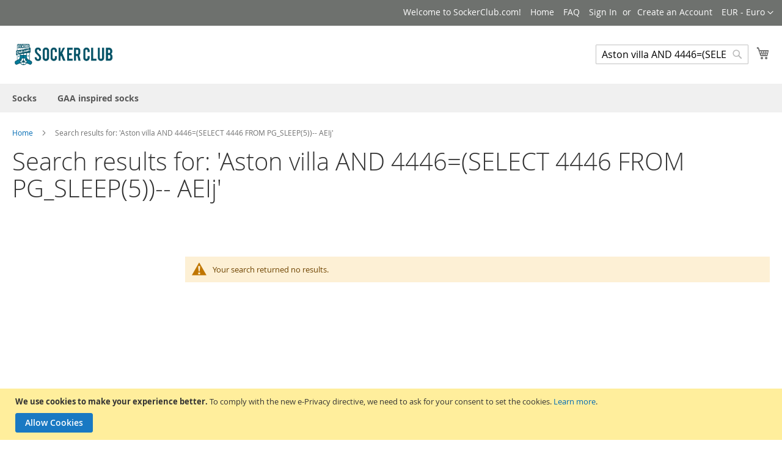

--- FILE ---
content_type: text/html; charset=UTF-8
request_url: https://www.sockerclub.com/default/catalogsearch/result/index/?p=2&q=Aston+villa+AND+4446%3D%28SELECT+4446+FROM+PG_SLEEP%285%29%29--+AEIj
body_size: 8713
content:
<!doctype html>
<html lang="en">
    <head >
        <script>
    var BASE_URL = 'https\u003A\u002F\u002Fwww.sockerclub.com\u002Fdefault\u002F';
    var require = {
        'baseUrl': 'https\u003A\u002F\u002Fwww.sockerclub.com\u002Fstatic\u002Fversion1606754500\u002Ffrontend\u002FCustom\u002Fdefault\u002Fen_GB'
    };</script>        <meta charset="utf-8"/>
<meta name="title" content="SockerClub.com Search results for: &#039;Aston villa AND 4446=(SELECT 4446 FROM PG_SLEEP(5))-- AEIj&#039;"/>
<meta name="robots" content="INDEX,FOLLOW"/>
<meta name="viewport" content="width=device-width, initial-scale=1"/>
<meta name="format-detection" content="telephone=no"/>
<meta name="google-site-verification" content="PWo59YyjZrfSLT07EK4sx7zL7kMKnvAKhSc-mujG3z4"/>
<title>SockerClub.com Search results for: &#039;Aston villa AND 4446=(SELECT 4446 FROM PG_SLEEP(5))-- AEIj&#039;</title>
<link  rel="stylesheet" type="text/css"  media="all" href="https://www.sockerclub.com/static/version1606754500/frontend/Custom/default/en_GB/mage/calendar.css" />
<link  rel="stylesheet" type="text/css"  media="all" href="https://www.sockerclub.com/static/version1606754500/frontend/Custom/default/en_GB/css/styles-m.css" />
<link  rel="stylesheet" type="text/css"  media="all" href="https://www.sockerclub.com/static/version1606754500/frontend/Custom/default/en_GB/css/local-m.css" />
<link  rel="stylesheet" type="text/css"  media="all" href="https://www.sockerclub.com/static/version1606754500/frontend/Custom/default/en_GB/Mageplaza_Core/css/owl.carousel.css" />
<link  rel="stylesheet" type="text/css"  media="all" href="https://www.sockerclub.com/static/version1606754500/frontend/Custom/default/en_GB/Mageplaza_Core/css/owl.theme.css" />
<link  rel="stylesheet" type="text/css"  media="all" href="https://www.sockerclub.com/static/version1606754500/frontend/Custom/default/en_GB/Mageplaza_BannerSlider/css/animate.min.css" />
<link  rel="stylesheet" type="text/css"  media="all" href="https://www.sockerclub.com/static/version1606754500/frontend/Custom/default/en_GB/Mageplaza_BannerSlider/css/style.css" />
<link  rel="stylesheet" type="text/css"  media="screen and (min-width: 768px)" href="https://www.sockerclub.com/static/version1606754500/frontend/Custom/default/en_GB/css/styles-l.css" />
<link  rel="stylesheet" type="text/css"  media="screen and (min-width: 768px)" href="https://www.sockerclub.com/static/version1606754500/frontend/Custom/default/en_GB/css/local-l.css" />
<link  rel="stylesheet" type="text/css"  media="print" href="https://www.sockerclub.com/static/version1606754500/frontend/Custom/default/en_GB/css/print.css" />
<script  type="text/javascript"  src="https://www.sockerclub.com/static/version1606754500/frontend/Custom/default/en_GB/requirejs/require.js"></script>
<script  type="text/javascript"  src="https://www.sockerclub.com/static/version1606754500/frontend/Custom/default/en_GB/mage/requirejs/mixins.js"></script>
<script  type="text/javascript"  src="https://www.sockerclub.com/static/version1606754500/frontend/Custom/default/en_GB/requirejs-config.js"></script>
<script  type="text/javascript"  src="https://www.sockerclub.com/static/version1606754500/frontend/Custom/default/en_GB/mage/polyfill.js"></script>
<link rel="preload" as="font" crossorigin="anonymous" href="https://www.sockerclub.com/static/version1606754500/frontend/Custom/default/en_GB/fonts/opensans/light/opensans-300.woff2" />
<link rel="preload" as="font" crossorigin="anonymous" href="https://www.sockerclub.com/static/version1606754500/frontend/Custom/default/en_GB/fonts/opensans/regular/opensans-400.woff2" />
<link rel="preload" as="font" crossorigin="anonymous" href="https://www.sockerclub.com/static/version1606754500/frontend/Custom/default/en_GB/fonts/opensans/semibold/opensans-600.woff2" />
<link rel="preload" as="font" crossorigin="anonymous" href="https://www.sockerclub.com/static/version1606754500/frontend/Custom/default/en_GB/fonts/opensans/bold/opensans-700.woff2" />
<link rel="preload" as="font" crossorigin="anonymous" href="https://www.sockerclub.com/static/version1606754500/frontend/Custom/default/en_GB/fonts/Luma-Icons.woff2" />
<link  rel="icon" type="image/x-icon" href="https://www.sockerclub.com/media/favicon/websites/1/sc_logo_jmO_icon.ico" />
<link  rel="shortcut icon" type="image/x-icon" href="https://www.sockerclub.com/media/favicon/websites/1/sc_logo_jmO_icon.ico" />
        <!-- BEGIN GOOGLE ANALYTICS CODE -->
<script type="text/x-magento-init">
{
    "*": {
        "Magento_GoogleAnalytics/js/google-analytics": {
            "isCookieRestrictionModeEnabled": 1,
            "currentWebsite": 1,
            "cookieName": "user_allowed_save_cookie",
            "ordersTrackingData": [],
            "pageTrackingData": {"optPageUrl":"","isAnonymizedIpActive":true,"accountId":"UA-152071527-1"}        }
    }
}
</script>
<!-- END GOOGLE ANALYTICS CODE -->
    </head>
    <body data-container="body"
          data-mage-init='{"loaderAjax": {}, "loader": { "icon": "https://www.sockerclub.com/static/version1606754500/frontend/Custom/default/en_GB/images/loader-2.gif"}}'
        class="page-products page-with-filter catalogsearch-result-index page-layout-2columns-left">
        

<div id="cookie-status">
    The store will not work correctly in the case when cookies are disabled.</div>
<script type="text&#x2F;javascript">document.querySelector("#cookie-status").style.display = "none";</script>
<script type="text/x-magento-init">
    {
        "*": {
            "cookieStatus": {}
        }
    }
</script>

<script type="text/x-magento-init">
    {
        "*": {
            "mage/cookies": {
                "expires": null,
                "path": "\u002F",
                "domain": ".sockerclub.com",
                "secure": false,
                "lifetime": "86400"
            }
        }
    }
</script>
    <noscript>
        <div class="message global noscript">
            <div class="content">
                <p>
                    <strong>JavaScript seems to be disabled in your browser.</strong>
                    <span>
                        For the best experience on our site, be sure to turn on Javascript in your browser.                    </span>
                </p>
            </div>
        </div>
    </noscript>
    <div role="alertdialog"
         tabindex="-1"
         class="message global cookie"
         id="notice-cookie-block">
        <div role="document" class="content" tabindex="0">
            <p>
                <strong>We use cookies to make your experience better.</strong>
                <span>To comply with the new e-Privacy directive, we need to ask for your consent to set the cookies.                </span>
                <a href="https://www.sockerclub.com/default/privacy-policy-cookie-restriction-mode/">Learn more</a>.            </p>
            <div class="actions">
                <button id="btn-cookie-allow" class="action allow primary">
                    <span>Allow Cookies</span>
                </button>
            </div>
        </div>
    </div>
    <script type="text&#x2F;javascript">var elempANJFqAT = document.querySelector('div#notice-cookie-block');
if (elempANJFqAT) {
elempANJFqAT.style.display = 'none';
}</script>    <script type="text/x-magento-init">
        {
            "#notice-cookie-block": {
                "cookieNotices": {
                    "cookieAllowButtonSelector": "#btn-cookie-allow",
                    "cookieName": "user_allowed_save_cookie",
                    "cookieValue": {"1":1},
                    "cookieLifetime": 31536000,
                    "noCookiesUrl": "https\u003A\u002F\u002Fwww.sockerclub.com\u002Fdefault\u002Fcookie\u002Findex\u002FnoCookies\u002F"
                }
            }
        }
    </script>
<script>true</script><script>    require.config({
        map: {
            '*': {
                wysiwygAdapter: 'mage/adminhtml/wysiwyg/tiny_mce/tinymce4Adapter'
            }
        }
    });</script>
<div class="page-wrapper"><header class="page-header"><div class="panel wrapper"><div class="panel header"><a class="action skip contentarea"
   href="#contentarea">
    <span>
        Skip to Content    </span>
</a>
                <div class="switcher currency switcher-currency" id="switcher-currency">
        <strong class="label switcher-label"><span>Currency</span></strong>
        <div class="actions dropdown options switcher-options">
            <div class="action toggle switcher-trigger"
                 id="switcher-currency-trigger"
                 data-mage-init='{"dropdown":{}}'
                 data-toggle="dropdown"
                 data-trigger-keypress-button="true">
                <strong class="language-EUR">
                    <span>EUR - Euro</span>
                </strong>
            </div>
            <ul class="dropdown switcher-dropdown" data-target="dropdown">
                                                            <li class="currency-AUD switcher-option">
                            <a href="#" data-post='{"action":"https:\/\/www.sockerclub.com\/default\/directory\/currency\/switch\/","data":{"currency":"AUD","uenc":"aHR0cHM6Ly93d3cuc29ja2VyY2x1Yi5jb20vZGVmYXVsdC9jYXRhbG9nc2VhcmNoL3Jlc3VsdC9pbmRleC8_cD0yJnE9QXN0b24rdmlsbGErQU5EKzQ0NDYlM0QlMjhTRUxFQ1QrNDQ0NitGUk9NK1BHX1NMRUVQJTI4NSUyOSUyOS0tK0FFSWo,"}}'>AUD - Australian Dollar</a>
                        </li>
                                                                                <li class="currency-GBP switcher-option">
                            <a href="#" data-post='{"action":"https:\/\/www.sockerclub.com\/default\/directory\/currency\/switch\/","data":{"currency":"GBP","uenc":"aHR0cHM6Ly93d3cuc29ja2VyY2x1Yi5jb20vZGVmYXVsdC9jYXRhbG9nc2VhcmNoL3Jlc3VsdC9pbmRleC8_cD0yJnE9QXN0b24rdmlsbGErQU5EKzQ0NDYlM0QlMjhTRUxFQ1QrNDQ0NitGUk9NK1BHX1NMRUVQJTI4NSUyOSUyOS0tK0FFSWo,"}}'>GBP - British Pound</a>
                        </li>
                                                                                <li class="currency-CAD switcher-option">
                            <a href="#" data-post='{"action":"https:\/\/www.sockerclub.com\/default\/directory\/currency\/switch\/","data":{"currency":"CAD","uenc":"aHR0cHM6Ly93d3cuc29ja2VyY2x1Yi5jb20vZGVmYXVsdC9jYXRhbG9nc2VhcmNoL3Jlc3VsdC9pbmRleC8_cD0yJnE9QXN0b24rdmlsbGErQU5EKzQ0NDYlM0QlMjhTRUxFQ1QrNDQ0NitGUk9NK1BHX1NMRUVQJTI4NSUyOSUyOS0tK0FFSWo,"}}'>CAD - Canadian Dollar</a>
                        </li>
                                                                                                                    <li class="currency-USD switcher-option">
                            <a href="#" data-post='{"action":"https:\/\/www.sockerclub.com\/default\/directory\/currency\/switch\/","data":{"currency":"USD","uenc":"aHR0cHM6Ly93d3cuc29ja2VyY2x1Yi5jb20vZGVmYXVsdC9jYXRhbG9nc2VhcmNoL3Jlc3VsdC9pbmRleC8_cD0yJnE9QXN0b24rdmlsbGErQU5EKzQ0NDYlM0QlMjhTRUxFQ1QrNDQ0NitGUk9NK1BHX1NMRUVQJTI4NSUyOSUyOS0tK0FFSWo,"}}'>USD - US Dollar</a>
                        </li>
                                                </ul>
        </div>
    </div>
<ul class="header links">    <li class="greet welcome" data-bind="scope: 'customer'">
        <!-- ko if: customer().fullname  -->
        <span class="logged-in"
              data-bind="text: new String('Welcome, %1!').replace('%1', customer().fullname)">
        </span>
        <!-- /ko -->
        <!-- ko ifnot: customer().fullname  -->
        <span class="not-logged-in"
              data-bind='html:"Welcome to SockerClub.com!"'></span>
                <!-- /ko -->
    </li>
    <script type="text/x-magento-init">
    {
        "*": {
            "Magento_Ui/js/core/app": {
                "components": {
                    "customer": {
                        "component": "Magento_Customer/js/view/customer"
                    }
                }
            }
        }
    }
    </script>
<li><a href="https://www.sockerclub.com/default/" id="id36s2KtUg" >Home</a></li><li><a href="https://www.sockerclub.com/default/faq/" id="idnK7LRTLg" >FAQ</a></li><li class="authorization-link" data-label="or">
    <a href="https://www.sockerclub.com/default/customer/account/login/referer/aHR0cHM6Ly93d3cuc29ja2VyY2x1Yi5jb20vZGVmYXVsdC9jYXRhbG9nc2VhcmNoL3Jlc3VsdC9pbmRleC8_cD0yJnE9QXN0b24rdmlsbGErQU5EKzQ0NDYlM0QlMjhTRUxFQ1QrNDQ0NitGUk9NK1BHX1NMRUVQJTI4NSUyOSUyOS0tK0FFSWo%2C/">
        Sign In    </a>
</li>
<li><a href="https://www.sockerclub.com/default/customer/account/create/" id="idTbPEOwBI" >Create an Account</a></li></ul></div></div><div class="header content"><span data-action="toggle-nav" class="action nav-toggle"><span>Toggle Nav</span></span>
<a
    class="logo"
    href="https://www.sockerclub.com/default/"
    title=""
    aria-label="store logo">
    <img src="https://www.sockerclub.com/media/logo/websites/1/Sockerclub_Horizontal_Logo.jpg"
         title=""
         alt=""
            width="170"            height="65"    />
</a>

<div data-block="minicart" class="minicart-wrapper">
    <a class="action showcart" href="https://www.sockerclub.com/default/checkout/cart/"
       data-bind="scope: 'minicart_content'">
        <span class="text">My Cart</span>
        <span class="counter qty empty"
              data-bind="css: { empty: !!getCartParam('summary_count') == false && !isLoading() },
               blockLoader: isLoading">
            <span class="counter-number"><!-- ko text: getCartParam('summary_count') --><!-- /ko --></span>
            <span class="counter-label">
            <!-- ko if: getCartParam('summary_count') -->
                <!-- ko text: getCartParam('summary_count') --><!-- /ko -->
                <!-- ko i18n: 'items' --><!-- /ko -->
            <!-- /ko -->
            </span>
        </span>
    </a>
            <div class="block block-minicart"
             data-role="dropdownDialog"
             data-mage-init='{"dropdownDialog":{
                "appendTo":"[data-block=minicart]",
                "triggerTarget":".showcart",
                "timeout": "2000",
                "closeOnMouseLeave": false,
                "closeOnEscape": true,
                "triggerClass":"active",
                "parentClass":"active",
                "buttons":[]}}'>
            <div id="minicart-content-wrapper" data-bind="scope: 'minicart_content'">
                <!-- ko template: getTemplate() --><!-- /ko -->
            </div>
                    </div>
        <script>window.checkout = {"shoppingCartUrl":"https:\/\/www.sockerclub.com\/default\/checkout\/cart\/","checkoutUrl":"https:\/\/www.sockerclub.com\/default\/checkout\/","updateItemQtyUrl":"https:\/\/www.sockerclub.com\/default\/checkout\/sidebar\/updateItemQty\/","removeItemUrl":"https:\/\/www.sockerclub.com\/default\/checkout\/sidebar\/removeItem\/","imageTemplate":"Magento_Catalog\/product\/image_with_borders","baseUrl":"https:\/\/www.sockerclub.com\/default\/","minicartMaxItemsVisible":5,"websiteId":"1","maxItemsToDisplay":10,"storeId":"1","storeGroupId":"1","customerLoginUrl":"https:\/\/www.sockerclub.com\/default\/customer\/account\/login\/referer\/aHR0cHM6Ly93d3cuc29ja2VyY2x1Yi5jb20vZGVmYXVsdC9jYXRhbG9nc2VhcmNoL3Jlc3VsdC9pbmRleC8_cD0yJnE9QXN0b24rdmlsbGErQU5EKzQ0NDYlM0QlMjhTRUxFQ1QrNDQ0NitGUk9NK1BHX1NMRUVQJTI4NSUyOSUyOS0tK0FFSWo%2C\/","isRedirectRequired":false,"autocomplete":"off","captcha":{"user_login":{"isCaseSensitive":false,"imageHeight":50,"imageSrc":"","refreshUrl":"https:\/\/www.sockerclub.com\/default\/captcha\/refresh\/","isRequired":false,"timestamp":1768883546}}}</script>    <script type="text/x-magento-init">
    {
        "[data-block='minicart']": {
            "Magento_Ui/js/core/app": {"components":{"minicart_content":{"children":{"subtotal.container":{"children":{"subtotal":{"children":{"subtotal.totals":{"config":{"display_cart_subtotal_incl_tax":1,"display_cart_subtotal_excl_tax":0,"template":"Magento_Tax\/checkout\/minicart\/subtotal\/totals"},"children":{"subtotal.totals.msrp":{"component":"Magento_Msrp\/js\/view\/checkout\/minicart\/subtotal\/totals","config":{"displayArea":"minicart-subtotal-hidden","template":"Magento_Msrp\/checkout\/minicart\/subtotal\/totals"}}},"component":"Magento_Tax\/js\/view\/checkout\/minicart\/subtotal\/totals"}},"component":"uiComponent","config":{"template":"Magento_Checkout\/minicart\/subtotal"}}},"component":"uiComponent","config":{"displayArea":"subtotalContainer"}},"item.renderer":{"component":"uiComponent","config":{"displayArea":"defaultRenderer","template":"Magento_Checkout\/minicart\/item\/default"},"children":{"item.image":{"component":"Magento_Catalog\/js\/view\/image","config":{"template":"Magento_Catalog\/product\/image","displayArea":"itemImage"}},"checkout.cart.item.price.sidebar":{"component":"uiComponent","config":{"template":"Magento_Checkout\/minicart\/item\/price","displayArea":"priceSidebar"}}}},"extra_info":{"component":"uiComponent","config":{"displayArea":"extraInfo"}},"promotion":{"component":"uiComponent","config":{"displayArea":"promotion"}}},"config":{"itemRenderer":{"default":"defaultRenderer","simple":"defaultRenderer","virtual":"defaultRenderer"},"template":"Magento_Checkout\/minicart\/content"},"component":"Magento_Checkout\/js\/view\/minicart"}},"types":[]}        },
        "*": {
            "Magento_Ui/js/block-loader": "https\u003A\u002F\u002Fwww.sockerclub.com\u002Fstatic\u002Fversion1606754500\u002Ffrontend\u002FCustom\u002Fdefault\u002Fen_GB\u002Fimages\u002Floader\u002D1.gif"
        }
    }
    </script>
</div>
<div class="block block-search">
    <div class="block block-title"><strong>Search</strong></div>
    <div class="block block-content">
        <form class="form minisearch" id="search_mini_form"
              action="https://www.sockerclub.com/default/catalogsearch/result/" method="get">
            <div class="field search">
                <label class="label" for="search" data-role="minisearch-label">
                    <span>Search</span>
                </label>
                <div class="control">
                    <input id="search"
                           data-mage-init='{"quickSearch":{
                                "formSelector":"#search_mini_form",
                                "url":"https://www.sockerclub.com/default/search/ajax/suggest/",
                                "destinationSelector":"#search_autocomplete",
                                "minSearchLength":"3"}
                           }'
                           type="text"
                           name="q"
                           value="Aston villa AND 4446=(SELECT 4446 FROM PG_SLEEP(5))-- AEIj"
                           placeholder="Search&#x20;entire&#x20;store&#x20;here..."
                           class="input-text"
                           maxlength="128"
                           role="combobox"
                           aria-haspopup="false"
                           aria-autocomplete="both"
                           autocomplete="off"
                           aria-expanded="false"/>
                    <div id="search_autocomplete" class="search-autocomplete"></div>
                    <div class="nested">
    <a class="action advanced" href="https://www.sockerclub.com/default/catalogsearch/advanced/" data-action="advanced-search">
        Advanced Search    </a>
</div>
                </div>
            </div>
            <div class="actions">
                <button type="submit"
                    title="Search"
                    class="action search"
                    aria-label="Search"
                >
                    <span>Search</span>
                </button>
            </div>
        </form>
    </div>
</div>
<ul class="compare wrapper"><li class="item link compare" data-bind="scope: 'compareProducts'" data-role="compare-products-link">
    <a class="action compare no-display" title="Compare&#x20;Products"
       data-bind="attr: {'href': compareProducts().listUrl}, css: {'no-display': !compareProducts().count}"
    >
        Compare Products        <span class="counter qty" data-bind="text: compareProducts().countCaption"></span>
    </a>
</li>
<script type="text/x-magento-init">
{"[data-role=compare-products-link]": {"Magento_Ui/js/core/app": {"components":{"compareProducts":{"component":"Magento_Catalog\/js\/view\/compare-products"}}}}}
</script>
</ul></div></header>    <div class="sections nav-sections">
                <div class="section-items nav-sections-items"
             data-mage-init='{"tabs":{"openedState":"active"}}'>
                                            <div class="section-item-title nav-sections-item-title"
                     data-role="collapsible">
                    <a class="nav-sections-item-switch"
                       data-toggle="switch" href="#store.menu">
                        Menu                    </a>
                </div>
                <div class="section-item-content nav-sections-item-content"
                     id="store.menu"
                     data-role="content">
                    
<nav class="navigation" data-action="navigation">
    <ul data-mage-init='{"menu":{"responsive":true, "expanded":true, "position":{"my":"left top","at":"left bottom"}}}'>
        <li  class="level0 nav-1 category-item first level-top"><a href="https://www.sockerclub.com/default/socks.html"  class="level-top" ><span>Socks</span></a></li><li  class="level0 nav-2 category-item last level-top"><a href="https://www.sockerclub.com/default/gaa-inspired-socks.html"  class="level-top" ><span>GAA inspired socks</span></a></li>            </ul>
</nav>
                </div>
                                            <div class="section-item-title nav-sections-item-title"
                     data-role="collapsible">
                    <a class="nav-sections-item-switch"
                       data-toggle="switch" href="#store.links">
                        Account                    </a>
                </div>
                <div class="section-item-content nav-sections-item-content"
                     id="store.links"
                     data-role="content">
                    <!-- Account links -->                </div>
                                            <div class="section-item-title nav-sections-item-title"
                     data-role="collapsible">
                    <a class="nav-sections-item-switch"
                       data-toggle="switch" href="#store.settings">
                        Settings                    </a>
                </div>
                <div class="section-item-content nav-sections-item-content"
                     id="store.settings"
                     data-role="content">
                                    <div class="switcher currency switcher-currency" id="switcher-currency-nav">
        <strong class="label switcher-label"><span>Currency</span></strong>
        <div class="actions dropdown options switcher-options">
            <div class="action toggle switcher-trigger"
                 id="switcher-currency-trigger-nav"
                 data-mage-init='{"dropdown":{}}'
                 data-toggle="dropdown"
                 data-trigger-keypress-button="true">
                <strong class="language-EUR">
                    <span>EUR - Euro</span>
                </strong>
            </div>
            <ul class="dropdown switcher-dropdown" data-target="dropdown">
                                                            <li class="currency-AUD switcher-option">
                            <a href="#" data-post='{"action":"https:\/\/www.sockerclub.com\/default\/directory\/currency\/switch\/","data":{"currency":"AUD","uenc":"aHR0cHM6Ly93d3cuc29ja2VyY2x1Yi5jb20vZGVmYXVsdC9jYXRhbG9nc2VhcmNoL3Jlc3VsdC9pbmRleC8_cD0yJnE9QXN0b24rdmlsbGErQU5EKzQ0NDYlM0QlMjhTRUxFQ1QrNDQ0NitGUk9NK1BHX1NMRUVQJTI4NSUyOSUyOS0tK0FFSWo,"}}'>AUD - Australian Dollar</a>
                        </li>
                                                                                <li class="currency-GBP switcher-option">
                            <a href="#" data-post='{"action":"https:\/\/www.sockerclub.com\/default\/directory\/currency\/switch\/","data":{"currency":"GBP","uenc":"aHR0cHM6Ly93d3cuc29ja2VyY2x1Yi5jb20vZGVmYXVsdC9jYXRhbG9nc2VhcmNoL3Jlc3VsdC9pbmRleC8_cD0yJnE9QXN0b24rdmlsbGErQU5EKzQ0NDYlM0QlMjhTRUxFQ1QrNDQ0NitGUk9NK1BHX1NMRUVQJTI4NSUyOSUyOS0tK0FFSWo,"}}'>GBP - British Pound</a>
                        </li>
                                                                                <li class="currency-CAD switcher-option">
                            <a href="#" data-post='{"action":"https:\/\/www.sockerclub.com\/default\/directory\/currency\/switch\/","data":{"currency":"CAD","uenc":"aHR0cHM6Ly93d3cuc29ja2VyY2x1Yi5jb20vZGVmYXVsdC9jYXRhbG9nc2VhcmNoL3Jlc3VsdC9pbmRleC8_cD0yJnE9QXN0b24rdmlsbGErQU5EKzQ0NDYlM0QlMjhTRUxFQ1QrNDQ0NitGUk9NK1BHX1NMRUVQJTI4NSUyOSUyOS0tK0FFSWo,"}}'>CAD - Canadian Dollar</a>
                        </li>
                                                                                                                    <li class="currency-USD switcher-option">
                            <a href="#" data-post='{"action":"https:\/\/www.sockerclub.com\/default\/directory\/currency\/switch\/","data":{"currency":"USD","uenc":"aHR0cHM6Ly93d3cuc29ja2VyY2x1Yi5jb20vZGVmYXVsdC9jYXRhbG9nc2VhcmNoL3Jlc3VsdC9pbmRleC8_cD0yJnE9QXN0b24rdmlsbGErQU5EKzQ0NDYlM0QlMjhTRUxFQ1QrNDQ0NitGUk9NK1BHX1NMRUVQJTI4NSUyOSUyOS0tK0FFSWo,"}}'>USD - US Dollar</a>
                        </li>
                                                </ul>
        </div>
    </div>
                </div>
                    </div>
    </div>
<div class="breadcrumbs">
    <ul class="items">
                    <li class="item home">
                            <a href="https://www.sockerclub.com/default/"
                   title="Go to Home Page">
                    Home                </a>
                        </li>
                    <li class="item search">
                            <strong>Search results for: &#039;Aston villa AND 4446=(SELECT 4446 FROM PG_SLEEP(5))-- AEIj&#039;</strong>
                        </li>
            </ul>
</div>
<main id="maincontent" class="page-main"><a id="contentarea" tabindex="-1"></a>
<div class="page-title-wrapper">
    <h1 class="page-title"
                >
        <span class="base" data-ui-id="page-title-wrapper" >Search results for: &#039;Aston villa AND 4446=(SELECT 4446 FROM PG_SLEEP(5))-- AEIj&#039;</span>    </h1>
    </div>
<div class="page messages"><div data-placeholder="messages"></div>
<div data-bind="scope: 'messages'">
    <!-- ko if: cookieMessages && cookieMessages.length > 0 -->
    <div role="alert" data-bind="foreach: { data: cookieMessages, as: 'message' }" class="messages">
        <div data-bind="attr: {
            class: 'message-' + message.type + ' ' + message.type + ' message',
            'data-ui-id': 'message-' + message.type
        }">
            <div data-bind="html: $parent.prepareMessageForHtml(message.text)"></div>
        </div>
    </div>
    <!-- /ko -->

    <!-- ko if: messages().messages && messages().messages.length > 0 -->
    <div role="alert" data-bind="foreach: { data: messages().messages, as: 'message' }" class="messages">
        <div data-bind="attr: {
            class: 'message-' + message.type + ' ' + message.type + ' message',
            'data-ui-id': 'message-' + message.type
        }">
            <div data-bind="html: $parent.prepareMessageForHtml(message.text)"></div>
        </div>
    </div>
    <!-- /ko -->
</div>
<script type="text/x-magento-init">
    {
        "*": {
            "Magento_Ui/js/core/app": {
                "components": {
                        "messages": {
                            "component": "Magento_Theme/js/view/messages"
                        }
                    }
                }
            }
    }
</script>
</div><div class="columns"><div class="column main"><div class="widget block block-static-block">
    </div>
<input name="form_key" type="hidden" value="vC6r6PpOn2yoDozh" /><div id="authenticationPopup" data-bind="scope:'authenticationPopup', style: {display: 'none'}">
        <script>window.authenticationPopup = {"autocomplete":"off","customerRegisterUrl":"https:\/\/www.sockerclub.com\/default\/customer\/account\/create\/","customerForgotPasswordUrl":"https:\/\/www.sockerclub.com\/default\/customer\/account\/forgotpassword\/","baseUrl":"https:\/\/www.sockerclub.com\/default\/"}</script>    <!-- ko template: getTemplate() --><!-- /ko -->
    <script type="text/x-magento-init">
        {
            "#authenticationPopup": {
                "Magento_Ui/js/core/app": {"components":{"authenticationPopup":{"component":"Magento_Customer\/js\/view\/authentication-popup","children":{"messages":{"component":"Magento_Ui\/js\/view\/messages","displayArea":"messages"},"captcha":{"component":"Magento_Captcha\/js\/view\/checkout\/loginCaptcha","displayArea":"additional-login-form-fields","formId":"user_login","configSource":"checkout"},"recaptcha":{"component":"Magento_ReCaptchaFrontendUi\/js\/reCaptcha","displayArea":"additional-login-form-fields","reCaptchaId":"recaptcha-popup-login","settings":{"rendering":{"sitekey":"6LePvREaAAAAADq7wUUFKvamp4PkslcGUSEAfh_n","size":"normal","theme":"light","hl":""},"invisible":false}},"amazon-button":{"component":"Amazon_Login\/js\/view\/login-button-wrapper","sortOrder":"0","displayArea":"additional-login-form-fields","config":{"tooltip":"Securely login to our website using your existing Amazon details.","componentDisabled":true}}}}}}            },
            "*": {
                "Magento_Ui/js/block-loader": "https\u003A\u002F\u002Fwww.sockerclub.com\u002Fstatic\u002Fversion1606754500\u002Ffrontend\u002FCustom\u002Fdefault\u002Fen_GB\u002Fimages\u002Floader\u002D1.gif"
            }
        }
    </script>
</div>
<script type="text/x-magento-init">
    {
        "*": {
            "Magento_Customer/js/section-config": {
                "sections": {"stores\/store\/switch":["*"],"stores\/store\/switchrequest":["*"],"directory\/currency\/switch":["*"],"*":["messages"],"customer\/account\/logout":["*","recently_viewed_product","recently_compared_product","persistent"],"customer\/account\/loginpost":["*"],"customer\/account\/createpost":["*"],"customer\/account\/editpost":["*"],"customer\/ajax\/login":["checkout-data","cart","captcha"],"catalog\/product_compare\/add":["compare-products"],"catalog\/product_compare\/remove":["compare-products"],"catalog\/product_compare\/clear":["compare-products"],"sales\/guest\/reorder":["cart"],"sales\/order\/reorder":["cart"],"checkout\/cart\/add":["cart","directory-data"],"checkout\/cart\/delete":["cart"],"checkout\/cart\/updatepost":["cart"],"checkout\/cart\/updateitemoptions":["cart"],"checkout\/cart\/couponpost":["cart"],"checkout\/cart\/estimatepost":["cart"],"checkout\/cart\/estimateupdatepost":["cart"],"checkout\/onepage\/saveorder":["cart","checkout-data","last-ordered-items"],"checkout\/sidebar\/removeitem":["cart"],"checkout\/sidebar\/updateitemqty":["cart"],"rest\/*\/v1\/carts\/*\/payment-information":["cart","last-ordered-items","instant-purchase"],"rest\/*\/v1\/guest-carts\/*\/payment-information":["cart"],"rest\/*\/v1\/guest-carts\/*\/selected-payment-method":["cart","checkout-data"],"rest\/*\/v1\/carts\/*\/selected-payment-method":["cart","checkout-data","instant-purchase"],"customer\/address\/*":["instant-purchase"],"customer\/account\/*":["instant-purchase"],"vault\/cards\/deleteaction":["instant-purchase"],"multishipping\/checkout\/overviewpost":["cart"],"paypal\/express\/placeorder":["cart","checkout-data"],"paypal\/payflowexpress\/placeorder":["cart","checkout-data"],"paypal\/express\/onauthorization":["cart","checkout-data"],"persistent\/index\/unsetcookie":["persistent"],"review\/product\/post":["review"],"wishlist\/index\/add":["wishlist"],"wishlist\/index\/remove":["wishlist"],"wishlist\/index\/updateitemoptions":["wishlist"],"wishlist\/index\/update":["wishlist"],"wishlist\/index\/cart":["wishlist","cart"],"wishlist\/index\/fromcart":["wishlist","cart"],"wishlist\/index\/allcart":["wishlist","cart"],"wishlist\/shared\/allcart":["wishlist","cart"],"wishlist\/shared\/cart":["cart"],"braintree\/paypal\/placeorder":["cart","checkout-data"],"braintree\/googlepay\/placeorder":["cart","checkout-data"],"rest\/*\/v1\/guest-carts\/*\/realexpayments-restore-cart":["cart","checkout-data"],"rest\/*\/v1\/carts\/*\/realexpayments-restore-cart":["cart","checkout-data"]},
                "clientSideSections": ["checkout-data","cart-data","chatData"],
                "baseUrls": ["https:\/\/www.sockerclub.com\/default\/","http:\/\/www.sockerclub.com\/default\/"],
                "sectionNames": ["messages","customer","compare-products","last-ordered-items","cart","directory-data","captcha","instant-purchase","loggedAsCustomer","persistent","review","wishlist","chatData","recently_viewed_product","recently_compared_product","product_data_storage","paypal-billing-agreement"]            }
        }
    }
</script>
<script type="text/x-magento-init">
    {
        "*": {
            "Magento_Customer/js/customer-data": {
                "sectionLoadUrl": "https\u003A\u002F\u002Fwww.sockerclub.com\u002Fdefault\u002Fcustomer\u002Fsection\u002Fload\u002F",
                "expirableSectionLifetime": 60,
                "expirableSectionNames": ["cart","persistent"],
                "cookieLifeTime": "86400",
                "updateSessionUrl": "https\u003A\u002F\u002Fwww.sockerclub.com\u002Fdefault\u002Fcustomer\u002Faccount\u002FupdateSession\u002F"
            }
        }
    }
</script>
<script type="text/x-magento-init">
    {
        "*": {
            "Magento_Customer/js/invalidation-processor": {
                "invalidationRules": {
                    "website-rule": {
                        "Magento_Customer/js/invalidation-rules/website-rule": {
                            "scopeConfig": {
                                "websiteId": "1"
                            }
                        }
                    }
                }
            }
        }
    }
</script>
<script type="text/x-magento-init">
    {
        "body": {
            "pageCache": {"url":"https:\/\/www.sockerclub.com\/default\/page_cache\/block\/render\/?p=2&q=Aston+villa+AND+4446%3D%28SELECT+4446+FROM+PG_SLEEP%285%29%29--+AEIj","handles":["default","catalogsearch_result_index","catalogsearch_result_index_noresults","gl_remove_compare_products"],"originalRequest":{"route":"catalogsearch","controller":"result","action":"index","uri":"\/default\/catalogsearch\/result\/index\/?p=2&q=Aston+villa+AND+4446%3D%28SELECT+4446+FROM+PG_SLEEP%285%29%29--+AEIj"},"versionCookieName":"private_content_version"}        }
    }
</script>

    <script data-role="msrp-popup-template" type="text/x-magento-template">
    <div id="map-popup-click-for-price" class="map-popup">
        <div class="popup-header">
            <strong class="title" id="map-popup-heading-price"></strong>
        </div>
        <div class="popup-content">
            <div class="map-info-price" id="map-popup-content">
                <div class="price-box">
                    <div class="map-msrp" id="map-popup-msrp-box">
                        <span class="label">Price</span>
                        <span class="old-price map-old-price" id="map-popup-msrp">
                            <span class="price"></span>
                        </span>
                    </div>
                    <div class="map-price" id="map-popup-price-box">
                        <span class="label">Actual Price</span>
                        <span id="map-popup-price" class="actual-price"></span>
                    </div>
                </div>
                <form action="" method="POST" class="map-form-addtocart">
                    <input type="hidden" name="product" class="product_id" value="" />
                    <button type="button"
                            title="Add to Cart"
                            class="action tocart primary">
                        <span>Add to Cart</span>
                    </button>
                    <div class="additional-addtocart-box">
                                            </div>
                </form>
            </div>
            <div class="map-text" id="map-popup-text">
                Our price is lower than the manufacturer&#039;s &quot;minimum advertised price.&quot; As a result, we cannot show you the price in catalog or the product page. <br><br> You have no obligation to purchase the product once you know the price. You can simply remove the item from your cart.            </div>
        </div>
    </div>
    </script>
    <script data-role="msrp-info-template" type="text/x-magento-template">
    <div id="map-popup-what-this" class="map-popup">
        <div class="popup-header">
            <strong class="title" id="map-popup-heading-what-this"></strong>
        </div>
        <div class="popup-content">
            <div class="map-help-text" id="map-popup-text-what-this">
                Our price is lower than the manufacturer&#039;s &quot;minimum advertised price.&quot; As a result, we cannot show you the price in catalog or the product page. <br><br> You have no obligation to purchase the product once you know the price. You can simply remove the item from your cart.            </div>
        </div>
    </div>
    </script>

<div class="message notice">
    <div>
        Your search returned no results.                    </div>
</div>
<div class="widget block block-static-block">
    </div>
</div><div class="sidebar sidebar-main">
</div></div></main><footer class="page-footer"><div class="footer content"><div class="block newsletter">
    <div class="title"><strong>Newsletter</strong></div>
    <div class="content">
        <form class="form subscribe"
            novalidate
            action="https://www.sockerclub.com/default/newsletter/subscriber/new/"
            method="post"
            data-mage-init='{"validation": {"errorClass": "mage-error"}}'
            id="newsletter-validate-detail">
            <div class="field newsletter">
                <div class="control">
                    <label for="newsletter">
                        <span class="label">
                            Sign Up for Our Newsletter:                        </span>
                        <input name="email" type="email" id="newsletter"
                               placeholder="Enter your email address"
                               data-mage-init='{"mage/trim-input":{}}'
                               data-validate="{required:true, 'validate-email':true}"
                        />
                    </label>
                </div>
            </div>
            <div class="actions">
                <button class="action subscribe primary"
                        title="Subscribe"
                        type="submit"
                        aria-label="Subscribe">
                    <span>Subscribe</span>
                </button>
            </div>
        </form>
    </div>
</div>
<div class="links"><div class="widget block block-static-block">
    <ul class="footer links">
<li class="nav item"><a href="https://www.sockerclub.com/default/about-us/">About us</a></li>
<li class="nav item"><a href="https://www.sockerclub.com/default/customer-service/">Terms &amp; Conditions</a></li>
</ul></div>
</div><ul class="footer links"><li class="nav item"><a href="https://www.sockerclub.com/default/search/term/popular/">Search Terms</a></li><li class="nav item"><a href="https://www.sockerclub.com/default/privacy-policy-cookie-restriction-mode/">Privacy and Cookie Policy</a></li><li><a href="https://www.sockerclub.com/default/faq/" id="idy7TsqoNW" >FAQ</a></li><li class="nav item"><a href="https://www.sockerclub.com/default/contact/">Contact Us</a></li></ul></div><div class="widget block block-static-block">
    <p style="padding-left: 93.5px; margin-left: 20px; padding-right: 93.5px; margin-right: 20px; float: right;"><a href="https://www.facebook.com/thesockerclub"><img src="https://www.sockerclub.com/media/wysiwyg/logos/socialMediaFB.jpg" alt=""></a><a href="https://twitter.com/SockerClub"><img src="https://www.sockerclub.com/media/wysiwyg/logos/socialMediaTwit.jpg" alt=""></a><a href="https://www.instagram.com/thesockerclub"><img src="https://www.sockerclub.com/media/wysiwyg/logos/instagram.jpg" alt="" width="40" height="40"></a> <img style="height: 40px;" src="https://www.sockerclub.com/media/wysiwyg/logos/secured_gp_2x.jpg" alt="" height="40px"></p></div>
</footer><script type="text/x-magento-init">
        {
            "*": {
                "Magento_Ui/js/core/app": {
                    "components": {
                        "storage-manager": {
                            "component": "Magento_Catalog/js/storage-manager",
                            "appendTo": "",
                            "storagesConfiguration" : {"recently_viewed_product":{"requestConfig":{"syncUrl":"https:\/\/www.sockerclub.com\/default\/catalog\/product\/frontend_action_synchronize\/"},"lifetime":"1000","allowToSendRequest":null},"recently_compared_product":{"requestConfig":{"syncUrl":"https:\/\/www.sockerclub.com\/default\/catalog\/product\/frontend_action_synchronize\/"},"lifetime":"1000","allowToSendRequest":null},"product_data_storage":{"updateRequestConfig":{"url":"https:\/\/www.sockerclub.com\/default\/rest\/default\/V1\/products-render-info"},"requestConfig":{"syncUrl":"https:\/\/www.sockerclub.com\/default\/catalog\/product\/frontend_action_synchronize\/"},"allowToSendRequest":null}}                        }
                    }
                }
            }
        }
</script>
<small class="copyright">
    <span>Copyright © 2019-present SockerClub.com. All rights reserved.</span>
</small>
</div>    </body>
</html>


--- FILE ---
content_type: text/html; charset=utf-8
request_url: https://www.google.com/recaptcha/api2/anchor?ar=1&k=6LePvREaAAAAADq7wUUFKvamp4PkslcGUSEAfh_n&co=aHR0cHM6Ly93d3cuc29ja2VyY2x1Yi5jb206NDQz&hl=en&v=PoyoqOPhxBO7pBk68S4YbpHZ&theme=light&size=normal&anchor-ms=20000&execute-ms=30000&cb=q2y1x2qmrrw7
body_size: 49402
content:
<!DOCTYPE HTML><html dir="ltr" lang="en"><head><meta http-equiv="Content-Type" content="text/html; charset=UTF-8">
<meta http-equiv="X-UA-Compatible" content="IE=edge">
<title>reCAPTCHA</title>
<style type="text/css">
/* cyrillic-ext */
@font-face {
  font-family: 'Roboto';
  font-style: normal;
  font-weight: 400;
  font-stretch: 100%;
  src: url(//fonts.gstatic.com/s/roboto/v48/KFO7CnqEu92Fr1ME7kSn66aGLdTylUAMa3GUBHMdazTgWw.woff2) format('woff2');
  unicode-range: U+0460-052F, U+1C80-1C8A, U+20B4, U+2DE0-2DFF, U+A640-A69F, U+FE2E-FE2F;
}
/* cyrillic */
@font-face {
  font-family: 'Roboto';
  font-style: normal;
  font-weight: 400;
  font-stretch: 100%;
  src: url(//fonts.gstatic.com/s/roboto/v48/KFO7CnqEu92Fr1ME7kSn66aGLdTylUAMa3iUBHMdazTgWw.woff2) format('woff2');
  unicode-range: U+0301, U+0400-045F, U+0490-0491, U+04B0-04B1, U+2116;
}
/* greek-ext */
@font-face {
  font-family: 'Roboto';
  font-style: normal;
  font-weight: 400;
  font-stretch: 100%;
  src: url(//fonts.gstatic.com/s/roboto/v48/KFO7CnqEu92Fr1ME7kSn66aGLdTylUAMa3CUBHMdazTgWw.woff2) format('woff2');
  unicode-range: U+1F00-1FFF;
}
/* greek */
@font-face {
  font-family: 'Roboto';
  font-style: normal;
  font-weight: 400;
  font-stretch: 100%;
  src: url(//fonts.gstatic.com/s/roboto/v48/KFO7CnqEu92Fr1ME7kSn66aGLdTylUAMa3-UBHMdazTgWw.woff2) format('woff2');
  unicode-range: U+0370-0377, U+037A-037F, U+0384-038A, U+038C, U+038E-03A1, U+03A3-03FF;
}
/* math */
@font-face {
  font-family: 'Roboto';
  font-style: normal;
  font-weight: 400;
  font-stretch: 100%;
  src: url(//fonts.gstatic.com/s/roboto/v48/KFO7CnqEu92Fr1ME7kSn66aGLdTylUAMawCUBHMdazTgWw.woff2) format('woff2');
  unicode-range: U+0302-0303, U+0305, U+0307-0308, U+0310, U+0312, U+0315, U+031A, U+0326-0327, U+032C, U+032F-0330, U+0332-0333, U+0338, U+033A, U+0346, U+034D, U+0391-03A1, U+03A3-03A9, U+03B1-03C9, U+03D1, U+03D5-03D6, U+03F0-03F1, U+03F4-03F5, U+2016-2017, U+2034-2038, U+203C, U+2040, U+2043, U+2047, U+2050, U+2057, U+205F, U+2070-2071, U+2074-208E, U+2090-209C, U+20D0-20DC, U+20E1, U+20E5-20EF, U+2100-2112, U+2114-2115, U+2117-2121, U+2123-214F, U+2190, U+2192, U+2194-21AE, U+21B0-21E5, U+21F1-21F2, U+21F4-2211, U+2213-2214, U+2216-22FF, U+2308-230B, U+2310, U+2319, U+231C-2321, U+2336-237A, U+237C, U+2395, U+239B-23B7, U+23D0, U+23DC-23E1, U+2474-2475, U+25AF, U+25B3, U+25B7, U+25BD, U+25C1, U+25CA, U+25CC, U+25FB, U+266D-266F, U+27C0-27FF, U+2900-2AFF, U+2B0E-2B11, U+2B30-2B4C, U+2BFE, U+3030, U+FF5B, U+FF5D, U+1D400-1D7FF, U+1EE00-1EEFF;
}
/* symbols */
@font-face {
  font-family: 'Roboto';
  font-style: normal;
  font-weight: 400;
  font-stretch: 100%;
  src: url(//fonts.gstatic.com/s/roboto/v48/KFO7CnqEu92Fr1ME7kSn66aGLdTylUAMaxKUBHMdazTgWw.woff2) format('woff2');
  unicode-range: U+0001-000C, U+000E-001F, U+007F-009F, U+20DD-20E0, U+20E2-20E4, U+2150-218F, U+2190, U+2192, U+2194-2199, U+21AF, U+21E6-21F0, U+21F3, U+2218-2219, U+2299, U+22C4-22C6, U+2300-243F, U+2440-244A, U+2460-24FF, U+25A0-27BF, U+2800-28FF, U+2921-2922, U+2981, U+29BF, U+29EB, U+2B00-2BFF, U+4DC0-4DFF, U+FFF9-FFFB, U+10140-1018E, U+10190-1019C, U+101A0, U+101D0-101FD, U+102E0-102FB, U+10E60-10E7E, U+1D2C0-1D2D3, U+1D2E0-1D37F, U+1F000-1F0FF, U+1F100-1F1AD, U+1F1E6-1F1FF, U+1F30D-1F30F, U+1F315, U+1F31C, U+1F31E, U+1F320-1F32C, U+1F336, U+1F378, U+1F37D, U+1F382, U+1F393-1F39F, U+1F3A7-1F3A8, U+1F3AC-1F3AF, U+1F3C2, U+1F3C4-1F3C6, U+1F3CA-1F3CE, U+1F3D4-1F3E0, U+1F3ED, U+1F3F1-1F3F3, U+1F3F5-1F3F7, U+1F408, U+1F415, U+1F41F, U+1F426, U+1F43F, U+1F441-1F442, U+1F444, U+1F446-1F449, U+1F44C-1F44E, U+1F453, U+1F46A, U+1F47D, U+1F4A3, U+1F4B0, U+1F4B3, U+1F4B9, U+1F4BB, U+1F4BF, U+1F4C8-1F4CB, U+1F4D6, U+1F4DA, U+1F4DF, U+1F4E3-1F4E6, U+1F4EA-1F4ED, U+1F4F7, U+1F4F9-1F4FB, U+1F4FD-1F4FE, U+1F503, U+1F507-1F50B, U+1F50D, U+1F512-1F513, U+1F53E-1F54A, U+1F54F-1F5FA, U+1F610, U+1F650-1F67F, U+1F687, U+1F68D, U+1F691, U+1F694, U+1F698, U+1F6AD, U+1F6B2, U+1F6B9-1F6BA, U+1F6BC, U+1F6C6-1F6CF, U+1F6D3-1F6D7, U+1F6E0-1F6EA, U+1F6F0-1F6F3, U+1F6F7-1F6FC, U+1F700-1F7FF, U+1F800-1F80B, U+1F810-1F847, U+1F850-1F859, U+1F860-1F887, U+1F890-1F8AD, U+1F8B0-1F8BB, U+1F8C0-1F8C1, U+1F900-1F90B, U+1F93B, U+1F946, U+1F984, U+1F996, U+1F9E9, U+1FA00-1FA6F, U+1FA70-1FA7C, U+1FA80-1FA89, U+1FA8F-1FAC6, U+1FACE-1FADC, U+1FADF-1FAE9, U+1FAF0-1FAF8, U+1FB00-1FBFF;
}
/* vietnamese */
@font-face {
  font-family: 'Roboto';
  font-style: normal;
  font-weight: 400;
  font-stretch: 100%;
  src: url(//fonts.gstatic.com/s/roboto/v48/KFO7CnqEu92Fr1ME7kSn66aGLdTylUAMa3OUBHMdazTgWw.woff2) format('woff2');
  unicode-range: U+0102-0103, U+0110-0111, U+0128-0129, U+0168-0169, U+01A0-01A1, U+01AF-01B0, U+0300-0301, U+0303-0304, U+0308-0309, U+0323, U+0329, U+1EA0-1EF9, U+20AB;
}
/* latin-ext */
@font-face {
  font-family: 'Roboto';
  font-style: normal;
  font-weight: 400;
  font-stretch: 100%;
  src: url(//fonts.gstatic.com/s/roboto/v48/KFO7CnqEu92Fr1ME7kSn66aGLdTylUAMa3KUBHMdazTgWw.woff2) format('woff2');
  unicode-range: U+0100-02BA, U+02BD-02C5, U+02C7-02CC, U+02CE-02D7, U+02DD-02FF, U+0304, U+0308, U+0329, U+1D00-1DBF, U+1E00-1E9F, U+1EF2-1EFF, U+2020, U+20A0-20AB, U+20AD-20C0, U+2113, U+2C60-2C7F, U+A720-A7FF;
}
/* latin */
@font-face {
  font-family: 'Roboto';
  font-style: normal;
  font-weight: 400;
  font-stretch: 100%;
  src: url(//fonts.gstatic.com/s/roboto/v48/KFO7CnqEu92Fr1ME7kSn66aGLdTylUAMa3yUBHMdazQ.woff2) format('woff2');
  unicode-range: U+0000-00FF, U+0131, U+0152-0153, U+02BB-02BC, U+02C6, U+02DA, U+02DC, U+0304, U+0308, U+0329, U+2000-206F, U+20AC, U+2122, U+2191, U+2193, U+2212, U+2215, U+FEFF, U+FFFD;
}
/* cyrillic-ext */
@font-face {
  font-family: 'Roboto';
  font-style: normal;
  font-weight: 500;
  font-stretch: 100%;
  src: url(//fonts.gstatic.com/s/roboto/v48/KFO7CnqEu92Fr1ME7kSn66aGLdTylUAMa3GUBHMdazTgWw.woff2) format('woff2');
  unicode-range: U+0460-052F, U+1C80-1C8A, U+20B4, U+2DE0-2DFF, U+A640-A69F, U+FE2E-FE2F;
}
/* cyrillic */
@font-face {
  font-family: 'Roboto';
  font-style: normal;
  font-weight: 500;
  font-stretch: 100%;
  src: url(//fonts.gstatic.com/s/roboto/v48/KFO7CnqEu92Fr1ME7kSn66aGLdTylUAMa3iUBHMdazTgWw.woff2) format('woff2');
  unicode-range: U+0301, U+0400-045F, U+0490-0491, U+04B0-04B1, U+2116;
}
/* greek-ext */
@font-face {
  font-family: 'Roboto';
  font-style: normal;
  font-weight: 500;
  font-stretch: 100%;
  src: url(//fonts.gstatic.com/s/roboto/v48/KFO7CnqEu92Fr1ME7kSn66aGLdTylUAMa3CUBHMdazTgWw.woff2) format('woff2');
  unicode-range: U+1F00-1FFF;
}
/* greek */
@font-face {
  font-family: 'Roboto';
  font-style: normal;
  font-weight: 500;
  font-stretch: 100%;
  src: url(//fonts.gstatic.com/s/roboto/v48/KFO7CnqEu92Fr1ME7kSn66aGLdTylUAMa3-UBHMdazTgWw.woff2) format('woff2');
  unicode-range: U+0370-0377, U+037A-037F, U+0384-038A, U+038C, U+038E-03A1, U+03A3-03FF;
}
/* math */
@font-face {
  font-family: 'Roboto';
  font-style: normal;
  font-weight: 500;
  font-stretch: 100%;
  src: url(//fonts.gstatic.com/s/roboto/v48/KFO7CnqEu92Fr1ME7kSn66aGLdTylUAMawCUBHMdazTgWw.woff2) format('woff2');
  unicode-range: U+0302-0303, U+0305, U+0307-0308, U+0310, U+0312, U+0315, U+031A, U+0326-0327, U+032C, U+032F-0330, U+0332-0333, U+0338, U+033A, U+0346, U+034D, U+0391-03A1, U+03A3-03A9, U+03B1-03C9, U+03D1, U+03D5-03D6, U+03F0-03F1, U+03F4-03F5, U+2016-2017, U+2034-2038, U+203C, U+2040, U+2043, U+2047, U+2050, U+2057, U+205F, U+2070-2071, U+2074-208E, U+2090-209C, U+20D0-20DC, U+20E1, U+20E5-20EF, U+2100-2112, U+2114-2115, U+2117-2121, U+2123-214F, U+2190, U+2192, U+2194-21AE, U+21B0-21E5, U+21F1-21F2, U+21F4-2211, U+2213-2214, U+2216-22FF, U+2308-230B, U+2310, U+2319, U+231C-2321, U+2336-237A, U+237C, U+2395, U+239B-23B7, U+23D0, U+23DC-23E1, U+2474-2475, U+25AF, U+25B3, U+25B7, U+25BD, U+25C1, U+25CA, U+25CC, U+25FB, U+266D-266F, U+27C0-27FF, U+2900-2AFF, U+2B0E-2B11, U+2B30-2B4C, U+2BFE, U+3030, U+FF5B, U+FF5D, U+1D400-1D7FF, U+1EE00-1EEFF;
}
/* symbols */
@font-face {
  font-family: 'Roboto';
  font-style: normal;
  font-weight: 500;
  font-stretch: 100%;
  src: url(//fonts.gstatic.com/s/roboto/v48/KFO7CnqEu92Fr1ME7kSn66aGLdTylUAMaxKUBHMdazTgWw.woff2) format('woff2');
  unicode-range: U+0001-000C, U+000E-001F, U+007F-009F, U+20DD-20E0, U+20E2-20E4, U+2150-218F, U+2190, U+2192, U+2194-2199, U+21AF, U+21E6-21F0, U+21F3, U+2218-2219, U+2299, U+22C4-22C6, U+2300-243F, U+2440-244A, U+2460-24FF, U+25A0-27BF, U+2800-28FF, U+2921-2922, U+2981, U+29BF, U+29EB, U+2B00-2BFF, U+4DC0-4DFF, U+FFF9-FFFB, U+10140-1018E, U+10190-1019C, U+101A0, U+101D0-101FD, U+102E0-102FB, U+10E60-10E7E, U+1D2C0-1D2D3, U+1D2E0-1D37F, U+1F000-1F0FF, U+1F100-1F1AD, U+1F1E6-1F1FF, U+1F30D-1F30F, U+1F315, U+1F31C, U+1F31E, U+1F320-1F32C, U+1F336, U+1F378, U+1F37D, U+1F382, U+1F393-1F39F, U+1F3A7-1F3A8, U+1F3AC-1F3AF, U+1F3C2, U+1F3C4-1F3C6, U+1F3CA-1F3CE, U+1F3D4-1F3E0, U+1F3ED, U+1F3F1-1F3F3, U+1F3F5-1F3F7, U+1F408, U+1F415, U+1F41F, U+1F426, U+1F43F, U+1F441-1F442, U+1F444, U+1F446-1F449, U+1F44C-1F44E, U+1F453, U+1F46A, U+1F47D, U+1F4A3, U+1F4B0, U+1F4B3, U+1F4B9, U+1F4BB, U+1F4BF, U+1F4C8-1F4CB, U+1F4D6, U+1F4DA, U+1F4DF, U+1F4E3-1F4E6, U+1F4EA-1F4ED, U+1F4F7, U+1F4F9-1F4FB, U+1F4FD-1F4FE, U+1F503, U+1F507-1F50B, U+1F50D, U+1F512-1F513, U+1F53E-1F54A, U+1F54F-1F5FA, U+1F610, U+1F650-1F67F, U+1F687, U+1F68D, U+1F691, U+1F694, U+1F698, U+1F6AD, U+1F6B2, U+1F6B9-1F6BA, U+1F6BC, U+1F6C6-1F6CF, U+1F6D3-1F6D7, U+1F6E0-1F6EA, U+1F6F0-1F6F3, U+1F6F7-1F6FC, U+1F700-1F7FF, U+1F800-1F80B, U+1F810-1F847, U+1F850-1F859, U+1F860-1F887, U+1F890-1F8AD, U+1F8B0-1F8BB, U+1F8C0-1F8C1, U+1F900-1F90B, U+1F93B, U+1F946, U+1F984, U+1F996, U+1F9E9, U+1FA00-1FA6F, U+1FA70-1FA7C, U+1FA80-1FA89, U+1FA8F-1FAC6, U+1FACE-1FADC, U+1FADF-1FAE9, U+1FAF0-1FAF8, U+1FB00-1FBFF;
}
/* vietnamese */
@font-face {
  font-family: 'Roboto';
  font-style: normal;
  font-weight: 500;
  font-stretch: 100%;
  src: url(//fonts.gstatic.com/s/roboto/v48/KFO7CnqEu92Fr1ME7kSn66aGLdTylUAMa3OUBHMdazTgWw.woff2) format('woff2');
  unicode-range: U+0102-0103, U+0110-0111, U+0128-0129, U+0168-0169, U+01A0-01A1, U+01AF-01B0, U+0300-0301, U+0303-0304, U+0308-0309, U+0323, U+0329, U+1EA0-1EF9, U+20AB;
}
/* latin-ext */
@font-face {
  font-family: 'Roboto';
  font-style: normal;
  font-weight: 500;
  font-stretch: 100%;
  src: url(//fonts.gstatic.com/s/roboto/v48/KFO7CnqEu92Fr1ME7kSn66aGLdTylUAMa3KUBHMdazTgWw.woff2) format('woff2');
  unicode-range: U+0100-02BA, U+02BD-02C5, U+02C7-02CC, U+02CE-02D7, U+02DD-02FF, U+0304, U+0308, U+0329, U+1D00-1DBF, U+1E00-1E9F, U+1EF2-1EFF, U+2020, U+20A0-20AB, U+20AD-20C0, U+2113, U+2C60-2C7F, U+A720-A7FF;
}
/* latin */
@font-face {
  font-family: 'Roboto';
  font-style: normal;
  font-weight: 500;
  font-stretch: 100%;
  src: url(//fonts.gstatic.com/s/roboto/v48/KFO7CnqEu92Fr1ME7kSn66aGLdTylUAMa3yUBHMdazQ.woff2) format('woff2');
  unicode-range: U+0000-00FF, U+0131, U+0152-0153, U+02BB-02BC, U+02C6, U+02DA, U+02DC, U+0304, U+0308, U+0329, U+2000-206F, U+20AC, U+2122, U+2191, U+2193, U+2212, U+2215, U+FEFF, U+FFFD;
}
/* cyrillic-ext */
@font-face {
  font-family: 'Roboto';
  font-style: normal;
  font-weight: 900;
  font-stretch: 100%;
  src: url(//fonts.gstatic.com/s/roboto/v48/KFO7CnqEu92Fr1ME7kSn66aGLdTylUAMa3GUBHMdazTgWw.woff2) format('woff2');
  unicode-range: U+0460-052F, U+1C80-1C8A, U+20B4, U+2DE0-2DFF, U+A640-A69F, U+FE2E-FE2F;
}
/* cyrillic */
@font-face {
  font-family: 'Roboto';
  font-style: normal;
  font-weight: 900;
  font-stretch: 100%;
  src: url(//fonts.gstatic.com/s/roboto/v48/KFO7CnqEu92Fr1ME7kSn66aGLdTylUAMa3iUBHMdazTgWw.woff2) format('woff2');
  unicode-range: U+0301, U+0400-045F, U+0490-0491, U+04B0-04B1, U+2116;
}
/* greek-ext */
@font-face {
  font-family: 'Roboto';
  font-style: normal;
  font-weight: 900;
  font-stretch: 100%;
  src: url(//fonts.gstatic.com/s/roboto/v48/KFO7CnqEu92Fr1ME7kSn66aGLdTylUAMa3CUBHMdazTgWw.woff2) format('woff2');
  unicode-range: U+1F00-1FFF;
}
/* greek */
@font-face {
  font-family: 'Roboto';
  font-style: normal;
  font-weight: 900;
  font-stretch: 100%;
  src: url(//fonts.gstatic.com/s/roboto/v48/KFO7CnqEu92Fr1ME7kSn66aGLdTylUAMa3-UBHMdazTgWw.woff2) format('woff2');
  unicode-range: U+0370-0377, U+037A-037F, U+0384-038A, U+038C, U+038E-03A1, U+03A3-03FF;
}
/* math */
@font-face {
  font-family: 'Roboto';
  font-style: normal;
  font-weight: 900;
  font-stretch: 100%;
  src: url(//fonts.gstatic.com/s/roboto/v48/KFO7CnqEu92Fr1ME7kSn66aGLdTylUAMawCUBHMdazTgWw.woff2) format('woff2');
  unicode-range: U+0302-0303, U+0305, U+0307-0308, U+0310, U+0312, U+0315, U+031A, U+0326-0327, U+032C, U+032F-0330, U+0332-0333, U+0338, U+033A, U+0346, U+034D, U+0391-03A1, U+03A3-03A9, U+03B1-03C9, U+03D1, U+03D5-03D6, U+03F0-03F1, U+03F4-03F5, U+2016-2017, U+2034-2038, U+203C, U+2040, U+2043, U+2047, U+2050, U+2057, U+205F, U+2070-2071, U+2074-208E, U+2090-209C, U+20D0-20DC, U+20E1, U+20E5-20EF, U+2100-2112, U+2114-2115, U+2117-2121, U+2123-214F, U+2190, U+2192, U+2194-21AE, U+21B0-21E5, U+21F1-21F2, U+21F4-2211, U+2213-2214, U+2216-22FF, U+2308-230B, U+2310, U+2319, U+231C-2321, U+2336-237A, U+237C, U+2395, U+239B-23B7, U+23D0, U+23DC-23E1, U+2474-2475, U+25AF, U+25B3, U+25B7, U+25BD, U+25C1, U+25CA, U+25CC, U+25FB, U+266D-266F, U+27C0-27FF, U+2900-2AFF, U+2B0E-2B11, U+2B30-2B4C, U+2BFE, U+3030, U+FF5B, U+FF5D, U+1D400-1D7FF, U+1EE00-1EEFF;
}
/* symbols */
@font-face {
  font-family: 'Roboto';
  font-style: normal;
  font-weight: 900;
  font-stretch: 100%;
  src: url(//fonts.gstatic.com/s/roboto/v48/KFO7CnqEu92Fr1ME7kSn66aGLdTylUAMaxKUBHMdazTgWw.woff2) format('woff2');
  unicode-range: U+0001-000C, U+000E-001F, U+007F-009F, U+20DD-20E0, U+20E2-20E4, U+2150-218F, U+2190, U+2192, U+2194-2199, U+21AF, U+21E6-21F0, U+21F3, U+2218-2219, U+2299, U+22C4-22C6, U+2300-243F, U+2440-244A, U+2460-24FF, U+25A0-27BF, U+2800-28FF, U+2921-2922, U+2981, U+29BF, U+29EB, U+2B00-2BFF, U+4DC0-4DFF, U+FFF9-FFFB, U+10140-1018E, U+10190-1019C, U+101A0, U+101D0-101FD, U+102E0-102FB, U+10E60-10E7E, U+1D2C0-1D2D3, U+1D2E0-1D37F, U+1F000-1F0FF, U+1F100-1F1AD, U+1F1E6-1F1FF, U+1F30D-1F30F, U+1F315, U+1F31C, U+1F31E, U+1F320-1F32C, U+1F336, U+1F378, U+1F37D, U+1F382, U+1F393-1F39F, U+1F3A7-1F3A8, U+1F3AC-1F3AF, U+1F3C2, U+1F3C4-1F3C6, U+1F3CA-1F3CE, U+1F3D4-1F3E0, U+1F3ED, U+1F3F1-1F3F3, U+1F3F5-1F3F7, U+1F408, U+1F415, U+1F41F, U+1F426, U+1F43F, U+1F441-1F442, U+1F444, U+1F446-1F449, U+1F44C-1F44E, U+1F453, U+1F46A, U+1F47D, U+1F4A3, U+1F4B0, U+1F4B3, U+1F4B9, U+1F4BB, U+1F4BF, U+1F4C8-1F4CB, U+1F4D6, U+1F4DA, U+1F4DF, U+1F4E3-1F4E6, U+1F4EA-1F4ED, U+1F4F7, U+1F4F9-1F4FB, U+1F4FD-1F4FE, U+1F503, U+1F507-1F50B, U+1F50D, U+1F512-1F513, U+1F53E-1F54A, U+1F54F-1F5FA, U+1F610, U+1F650-1F67F, U+1F687, U+1F68D, U+1F691, U+1F694, U+1F698, U+1F6AD, U+1F6B2, U+1F6B9-1F6BA, U+1F6BC, U+1F6C6-1F6CF, U+1F6D3-1F6D7, U+1F6E0-1F6EA, U+1F6F0-1F6F3, U+1F6F7-1F6FC, U+1F700-1F7FF, U+1F800-1F80B, U+1F810-1F847, U+1F850-1F859, U+1F860-1F887, U+1F890-1F8AD, U+1F8B0-1F8BB, U+1F8C0-1F8C1, U+1F900-1F90B, U+1F93B, U+1F946, U+1F984, U+1F996, U+1F9E9, U+1FA00-1FA6F, U+1FA70-1FA7C, U+1FA80-1FA89, U+1FA8F-1FAC6, U+1FACE-1FADC, U+1FADF-1FAE9, U+1FAF0-1FAF8, U+1FB00-1FBFF;
}
/* vietnamese */
@font-face {
  font-family: 'Roboto';
  font-style: normal;
  font-weight: 900;
  font-stretch: 100%;
  src: url(//fonts.gstatic.com/s/roboto/v48/KFO7CnqEu92Fr1ME7kSn66aGLdTylUAMa3OUBHMdazTgWw.woff2) format('woff2');
  unicode-range: U+0102-0103, U+0110-0111, U+0128-0129, U+0168-0169, U+01A0-01A1, U+01AF-01B0, U+0300-0301, U+0303-0304, U+0308-0309, U+0323, U+0329, U+1EA0-1EF9, U+20AB;
}
/* latin-ext */
@font-face {
  font-family: 'Roboto';
  font-style: normal;
  font-weight: 900;
  font-stretch: 100%;
  src: url(//fonts.gstatic.com/s/roboto/v48/KFO7CnqEu92Fr1ME7kSn66aGLdTylUAMa3KUBHMdazTgWw.woff2) format('woff2');
  unicode-range: U+0100-02BA, U+02BD-02C5, U+02C7-02CC, U+02CE-02D7, U+02DD-02FF, U+0304, U+0308, U+0329, U+1D00-1DBF, U+1E00-1E9F, U+1EF2-1EFF, U+2020, U+20A0-20AB, U+20AD-20C0, U+2113, U+2C60-2C7F, U+A720-A7FF;
}
/* latin */
@font-face {
  font-family: 'Roboto';
  font-style: normal;
  font-weight: 900;
  font-stretch: 100%;
  src: url(//fonts.gstatic.com/s/roboto/v48/KFO7CnqEu92Fr1ME7kSn66aGLdTylUAMa3yUBHMdazQ.woff2) format('woff2');
  unicode-range: U+0000-00FF, U+0131, U+0152-0153, U+02BB-02BC, U+02C6, U+02DA, U+02DC, U+0304, U+0308, U+0329, U+2000-206F, U+20AC, U+2122, U+2191, U+2193, U+2212, U+2215, U+FEFF, U+FFFD;
}

</style>
<link rel="stylesheet" type="text/css" href="https://www.gstatic.com/recaptcha/releases/PoyoqOPhxBO7pBk68S4YbpHZ/styles__ltr.css">
<script nonce="DWgWChuYLuw7qcDCrhD13g" type="text/javascript">window['__recaptcha_api'] = 'https://www.google.com/recaptcha/api2/';</script>
<script type="text/javascript" src="https://www.gstatic.com/recaptcha/releases/PoyoqOPhxBO7pBk68S4YbpHZ/recaptcha__en.js" nonce="DWgWChuYLuw7qcDCrhD13g">
      
    </script></head>
<body><div id="rc-anchor-alert" class="rc-anchor-alert"></div>
<input type="hidden" id="recaptcha-token" value="[base64]">
<script type="text/javascript" nonce="DWgWChuYLuw7qcDCrhD13g">
      recaptcha.anchor.Main.init("[\x22ainput\x22,[\x22bgdata\x22,\x22\x22,\[base64]/[base64]/[base64]/KE4oMTI0LHYsdi5HKSxMWihsLHYpKTpOKDEyNCx2LGwpLFYpLHYpLFQpKSxGKDE3MSx2KX0scjc9ZnVuY3Rpb24obCl7cmV0dXJuIGx9LEM9ZnVuY3Rpb24obCxWLHYpe04odixsLFYpLFZbYWtdPTI3OTZ9LG49ZnVuY3Rpb24obCxWKXtWLlg9KChWLlg/[base64]/[base64]/[base64]/[base64]/[base64]/[base64]/[base64]/[base64]/[base64]/[base64]/[base64]\\u003d\x22,\[base64]\\u003d\x22,\x22DSPCpkMPwpbCj8KHaMKSIG7CmsKwwp48w43DmzRLwpRCIgbCtknCgDZYwqsBwrx0w5ZHYF7Ch8Kgw6MNZAxsc24AbmNRdsOEdQISw5Njw7XCucO9wr9iAGN/w4kHLB5PwovDq8OnHVTCgWRACsKybGBoccOPw67DmcOswpw5FMKMSFwjFsK6QsOfwogfQMKbRxzCicKdwrTDv8OKJ8O5bi7Dm8Kmw7PCiyXDscK/[base64]/DusOtwrwSQwLDhhwJMcOwSsOTw5UTwrrClMOhK8ORw7PDq2bDsTLCiFbCtG/DhMKSBEHDuQpnNVDChsOnwqvDrcKlwq/Ck8OnwprDkBFteCx2wovDrxlIc2oSMFspUsObwqzClREtwrXDnz1PwopHRMKtNMOrwqXCh8OpRgnDg8K9EVI/wofDicOHYSMFw49fScOqwp3Di8Opwqc7w6pRw5/Cl8KnCsO0K0cyLcOkwrIJwrDCucKZTMOXwrfDj1bDtsK7asKiUcK0w71bw4XDhQ5Qw5LDnsOBw5fDklHClcOddsK6C29UMwwVZxNuw4toc8K3CsO2w4DCrMOBw7PDqxfDhMKuAlTCoELCtsO/wrR0GzUKwr10w7lSw43CscObw5DDu8KZWsOiE3U/w5gQwrZxwp4Nw7/DuMOLbRzCisKnfmnCqCbDswrDkMOfwqLCsMOxa8KyR8OQw5UpP8O1C8KAw4MWfmbDo13Dn8Ojw53DiWICN8Kjw6wGQ1sTXzMMw6HCq1jClXIwPnzDk0LCj8KKw5vDhcOGw7/CsXhlwqHDmkHDocOEw7TDvnVnw59YIsOcw4jCl0kRwqXDtMKKw5dJwofDrn3Dtk3DuGPCmsOfwo/[base64]/Cv8KheywGP8Ozw5fCuMOhB3lRwrLCijLDt8KjwrfCt8Krw4w1wqDCkxkkw6pUwr8ww74WagTChMK3woI2wplXF1s8w6EWL8Ouw5fDqhduD8O7YcKnHsKAw43DvMObKcOlJMKHw5nCpS3Dq3jCpwnDtsK1wpXCn8KNCgrDm3VYX8O/wrXCnmlTVQZ5XWZqJcO8wqJdAjUpJkhJw7E+w6I9wq9XSsO2w7ANLsOjwqcewrDDs8OQM3EhEz7CiBhHwqnCrMKmG1wgwpwnBsOyw4LCv2PDnzs3w5cuE8O4RsK5GTfDhC3DrsK/w47DusKVY0MrVGsAw7oUw7wjw6jDpcOBPEHCr8Kbw7d0NDpew6FBw4PCgcOww7sxRsOawpbDhxzChC5HLsOHwo5hB8KRbE/[base64]/DuFZ/w4jDtH/[base64]/CqmLCsxnCmlVQIEzDisK9wrHDkMO4MDnCqxbCq8Oyw4rDqDTDocOdw7lvWyrCvG9GHXDCjsKAW0p8w5jCqsKIb2NFZ8KUYzHDtMKZREjDlMKpw55qBF91KMOLM8KVGj95EXPDukbCsA88w6DCn8KuwoNIcQDCrWtwP8K/w7/CnATCinnCgsKqUMKiwpgONsKRFUpbw5pZCMOrKT1Uw67DtEgcI0NYw6jCvWkKwqArw4BERF0QfsKww6cywpxdDsK0w7YRa8KYGsK5HjzDgsOkZjV0w6/Co8OzXgBdOCrDh8Kww6xfVm8iw4wfw7XDmcK9ScKkw4UQw4rDk3rDlsKqwpzDgsO8W8OebcOmw7rDnsK/ZsKUbMKlwoDCk2PDoCPDsWRtPxHDpMOnwo/DmB/CisO3wqEBw5vDjBUow6LDljE8cMKldVzDnWTDnX7DpxbCk8K1w6wjTcK0OsOlE8K3Y8O8wr3ClsKJw7gAw5U/w65VUDPDrEjChcKPf8OAwpoSw7LDmA3DqMOeEUcPFsOyGcKjI2bCjsOALjoPFsOewp9QMETDjE1rwpg6dsKsFHMqw7DDglDDkMOwwoZmCsOOwqzCom9Iw6FMUMOXMDfCsnjDon8lairCtMOzwrnDtAUGeUMVPsKVwpwSwq5kw5/Dq2spBT7CkxHDmsK7aQ/[base64]/woPDjhLDpXPCokYmVcOpwokSwrVewqBRV0PCuMOIeWMjN8KjVXwGwr0NGFrDlcKxwr0xRMOKwrgbwpvDh8KQw6Qvw6DCoz7CtsKow6ALw6zCicKZwop5w6Z8Z8KQPcK5LT1Uwo3DnsOgw7jCsnHDvhkJwrzCjH00GMOxLGtsw5khwqV3HE/DgUtZwrFXwrHCusOOwr3CgWl7Y8K9w7HCvsOcTcOuKMKrw5cowqXCvsOoa8OPRcONccKAfBjCjhVsw5LDoMKrw6bDqhHCr8OdwrxPInDDqHNKw71dS1nCiwjDocOjfHAtVMKFFcKuwonCoGokw67CuhjDuwHDisO4wrMqbXvCq8K0SjJMwrd9wowMw6/[base64]/FMO4wozCtMKSbk7DlcOZL8OHBMKeOAs/XWzCqcKTUcKpwqxmw4/[base64]/I2RUeiHDnAouT8KnMxbCpMOdw6DCuMKVKsO3w59hc8OIcsOfTzAxWSPCrw5/w74EwqTDpcOjLcO0a8Oof3JCexnCsH4NwrDCrEjDtyVLakIwwo9oWcK7w5YAdi7CsMO0fcKTZsOFCsKtSidhYA/[base64]/CpMKZwrcNw6F5w6UMwpRLwosaw69dHsKyBV1iwrLCnsOZw5fCu8KTW0IowrnCusO5w4NraQPCncOFwoweX8KydwANN8KtOQJOw7onO8ORLC4WU8K5woIeHcKZQx/Cn30Yw4VTw4LDj8Oxw7rCqlnClsKfEsKRwrzCrcK3VDfDkMKRwpvCnT3DqSY4wpTDqVwKw5FOPDrCgcKzwpTDpGvCiWnCksK8wqhtw4wWw6A1wrcgwqLChAJwKcKWX8Onw5vDoXh9w4MiwogbBMK6wq/CnGvDhMKWQcObIMKuwpvDnH/[base64]/CgULCvMKgw7zCmmAcK1fCucK5wp5iccKLwrpawofDvCTDgxoVw583w5AKwpXDjw9Rw4MIEMKucwZEWj3DlcOlYwXCgcO8wr5mw5JYw5vCkMOVw54bcsO5w6EvPRnDgcKvw6QRwq85V8OswotZacKPwr7ChX/[base64]/CgcOnw4vDoiPDrxcjw5oFF2zDtsOrw5rCu8O6PFPDjkLDssKKw4PCnmhDH8OvwqAIw43CginDisKSw7oNwp8ILFfCvRM/SmfDqsO5VMO6JMORwqjCtyt1ScOgw5l0w4PCl1cnIsOawrA4wq3DmsKNw7N6wqkzJwFLw653OQjCgcO8wqgfw6jCuTwuwq9AfWFWA3PCnng+wrzDp8KvNcKOLsK8DzTCtMKmwrTDpcKew48fwqRVLn/CsTbDhk5MwofCiDg/IXvCrm1/FUAow5DDpcOsw6Qow6vDlsO1CsOjRcKcMMKZZkZowqHCghnCnhrCpw/DsWDDusOhCsOAAXcTEBJUOsOqwpBjwpc+BcKEwqbDuHE4GDsMw53DixUJXB/CjSk1woXCqDUrJcKwS8KJwr/DgxFSw5oqwpLChcKywpnDvj8LwoMIwrI+wq7DqgNfw5QdIhEmwrh2PMOtw6fDp38cw6YgCMOBwo/[base64]/CsErDlcKBF1jChMKmwpg3wrfDsFzCnkUbwpFUPsKFw6cpwrE0c2fCssKjw6MJw6bDiCbDgFpxFlPDisO5M0ACwpohw6tediDDjDHCvsKTw7wAwqbDm04XwrQtwo5hPXvCncKqwpQGw4M0w45Ww41hw6huwpM4KBo1wq3CjC/DkcK7wrjDjkkIHcKJw4jDr8KqKkg4JTTChMK7TjbCu8OXZMOqw6jChQF4I8KZwqs7DMOIw4hfacKjNcKCe099wq3Ci8OWwpfCl10Dwo93wpnCqx/[base64]/[base64]/CjEcAw6vCncO/[base64]/[base64]/[base64]/CjhzDpGxVw6siLMKjfcO8w4LCphnDvlrDiwDDuCl/[base64]/CusK3w7R6w7JrGsK/w5nDmXvDj8O/wqpxw6zDp8OCw4bCpSbDtsKLw78RSsO3MBDCrsOIw59PbX5rw4UFT8OqwrHCqGbDssOvw5zCiR3CucO7dkrDrG7CuAzCthVzNcKYZsKya8KrXcKcw5RAV8KvaW1NwoVqEcKrw7bDqS8tMWBfd3Ubw6DDtcOuw4weUMK0JxE/[base64]/DsVfDrMKtwqfCjilTSMOGFMKjPVTDn8OyOXvCncOBejfCqsKTXjrDgMKaNhvCtRbDmR/Duj3DuF/[base64]/bsK7w6UbZ8KjBmXDk2zDtsK9w4vCucKFwrtTDMKqTMK7wqLDn8Kww5Fuw7rDiAzDssKIwoE2Sg8QNDIaw5TDtsODccKdQcKrA2/CsCLCq8KYw4UywrkBKcOYDBJ9w4XCisKpBlh4az/CqcKMEF/DuxVPb8OcGcKCYit/w5nDqsOFwqvCuS48A8KjwpLCusKPwrwKw5ZiwrxTwq/[base64]/CucK2wofDnX4Gw6ldacOUw4UjP8OOw5Z/wqdqeH9GXmjDvSN/RktKw6lwwrPCpcKmwpfCiVZ8wq9Fw6MgFgh3wpfDnsORS8OxAcK+bsK1RW8Bwqhjw5DDmHnDmCbCr3M1KcKCwoNOCcOawqx/[base64]/Dq3BOJQoWw4NUKsO/wqMMEcKHwoYfw6cMBcOZwqrDlWscwr/DiDjCg8K+YmnDiMKBVMOwW8KlwrrDkcKqKEYEwoHDoih/RsKPwooXNyDCkiNYw6NXYz9Hw5DDnzZcwqXDicKacsKgwqHChiLDknY4woLDsyJ8QyNTGW/[base64]/CoMKmMsK+wpxbwrnDtDhdWRLDii7CuG1xVXRiwp7DnV/CosOjcwDCnsKhQsK+XMK4TFPCu8Kqw77DlcOyCTLCpknDnkpNw6TCjcKMwoXCmsKRw7IpfVvDoMKawq8uPMOEw4/CklDCu8Odw4fDlwx2FMO0wq03VMKVwq/CjmMzNF7DuFQcw6rDm8K/w74qdhfDhSRWw7fDpHMtdkjDhzpMEsOaw7puLcO5MDJJw7DCnMKQw5HDu8O4w5HDoXrDucO1wpbCoxHDisOjw6fDncKew5FJSzHDvMKWwqLDqcOHLEwfKVfCjMOww4gbLMOIRcOtwq5QScKIw7VZwrXCiMORw6rDh8KgwrfCgljDjT/CjGjDgsO/WMKhbcOubcKpwpbDnMOBD3rCr1hiwrwlwpkzw5/CtcKiwopUwpbClHMRUHQ8wrwyw6/DrTTCp2Y5woTDo1hQKHTDqFlgwrrCqRzDk8OQQUJOR8OZw5bCrMK9w58eM8KGw6PCqDTCvj3Cul03w75caV0iw7ZqwrQNw50sCMOuSgXDjMKbfC7DjWHClFzDvsK2YCA3w57CvMOjCzzDg8KNH8KIwrwgLsOBw4UrG10iVlInw4vCtMK2TsK/wqzCjsKgWcKXwrFBacOYH2zCpG/Dq2DCicKewo/CoyoxwqN8OsK6GcKfEMKmPsOGYDTDnsOywq07KTLDkAdhw5bDkCRhw5VgZn1sw5UJw4Jgw5LCvsKdfMKGfRwtwqUYOMKkwo7CmMOCd0DCjWFUw5oOw5jCr8OBMy/DqsO+LAXDtsKKwrHDs8O7w7LCsMOed8OoFATDosKpUMOgwpU4d0LDp8OMwq19S8K3w5/ChisnasK9X8KAwqDChMKtPRnDtcK6MMKsw4PDgCrCpUTDucOqA10TwqXCqcKMbh1IwpxYwqsiTcOhw7diaMKWwq3Dhh3CvCMMN8K/[base64]/CpMOVw6XCnMOyJ8OEwoLCh8KsBBTDvsKyKcKRw5QYBUpaOsKKw7olPMOew5LDpB3Ds8OPGSjDmFfCvcK3JcOnwqXDusKKw7FDw5MBw6N3w68hwrXCmHUXw77DlMOCcU55w70cwoxOw7Yxw7UjC8O6wrbCogR7PcKOLMO/wp7DksKZE1TCuk3CqcOuG8KPVHPClsOHwrDDm8OwQkTDtW1QwpBqw5HDnHldwos4VQPCiMKHXcOSw5nCuWEyw7s4IR/CmHfCniYtB8OTLzbDqT/DmWnDlMKAcsK/[base64]/[base64]/DhGrDlsKow7VJDTLCtAjCjcKSU8KAw7JTwro5NcK0wqbCgljDmTTDl8O6XMO2Yi3DkDQSAMO0ZD4aw4jDqcOncAzDosOOwodBQ3LDtcKYw5bDvsOXwpR/J0/CvinChMKSPDF+T8OdAcKZw4XCqcKuAF4gwoAkw7rCpcOUMcKWVsK+w6gGbgLDr0A5d8Ojw61Nw7vDrcOPXcK/w7fDsA0cR1rDuMOew7DCiWDChsOmYcKWdMOSYRfCtcKywoTDrsOawoTDk8KnNFLDvDFjw4UhasK6PsOnbwPDhAg/fTgCw6/DimsYfjZZUsKWNcKMwpoxwrJWQMKdYzvDr3nDusKFckzDm01RIMKAwoLDtmvDpcKnw5VgWULCm8Otwp7Dk0Epw7/Dl3rDtcOOw6nCm2LDt2/[base64]/DgsKEE0wnwo/DrMOawqjCgQ7CosO6PjxSwopRbAUzw6nDm0gxw4BBw5QpScKgYFs9wr5lK8OAw68SAcK3wrjDmcO3wolQw7DCl8OQAMKwwo3DvcKIE8OCTMKMw7ASwoTDixVKFHDCmiFQOTDDtMOCw4/DisONw5vCh8Obwp/DvFdKw7zCmMKQwqDDvmUQJsOgYisURGLDog/DukbCi8KVD8KmYwcMU8Oyw7kNCsKpJcOyw60JE8OMw4HDoMKBwqx9XnwtIWt/wqTCkTwiJ8ObIHnClcKbXmjDhHLCnMOIw5V8w7HDg8K0w7YJVcKhwro3w5TDqz/[base64]/[base64]/wo4zwoZbERh8D8OawqTDoxcdwp3DtsKHScKCw5zCgcKswo/DtsKywp/DkMKvw6HCqTfDkWfCvcKyw5x/ZsO2w4UJDnTCjhEtO0vDvMKbUcKWF8OSw73Dkihhe8KxJzLDnMK2QMOcwpJ2wo58wqEkG8KpwpYKRMOmUClQwp5Sw6LCoCTDi1s4AnfCiVbDiDNDw4gLwozCoUM+w4DDrsKnwqUSKV/DkWjDr8OMNnnDlMOowqETLsKewp/DgSQ7w6wSwrnDksKVw5EawpdUIlTDijQLw6VFwp7DnsOxBWXCok0VI3zCv8Ohwrt0w7fChgbDl8K0w6rDnsK1D2QdwpZFw5cAF8OPccKQw7TCscODwo3CsMOSw4VcWkPCuFt6LWJiw4thLMKfw70IwotiwovDlsKSQMO/[base64]/Cr8OAw4HDqcK9McKYwrEfDsKIfzUmfx7DvsO2w5s7wrZYwqE2RMO1wozDk1EYwqAqRm5XwqpEwrdlKMK8RMOFw6vCisOFw65zw5rCn8OxwrrDg8KHTS/CohDDtBUhVhlyCG3DpMOOcsK8WcKdKsOAP8OwQMO2IMKuw5bDoiJyeMK9NT41w6TCm0TCv8ONwrvDoTnCvhN6w5kzw5bDp08Yw4/CksKBwpvDlXnDt1TDvx3Com8RwqzClxVLaMKdUS/[base64]/wrsQOsObw79mM2JKEwnDr2/[base64]/CqCh0eTYiR2fCsRjDsFvDkxJzEsOlw7Qsw6zDmnPDlsKywqvCvcOpe0rCuMKSw6N8wqrClcKDwpEgXcKudMKsworCvsO2wrNDw5sAJ8KwwobCm8O/[base64]/DlsOiw6kVOMKDwrgmS8K6wqUSJsOlFcODU8OqGsKwworDgSXDgsKxQH1sT8OXw4xawoPDqFRSb8KEwrQIFy3CgygFJxwyZRXDjMKgw4TCqnPCoMK1w4Uaw5kswrMvC8O/[base64]/[base64]/[base64]/eWbCjhdPfQNTwr/[base64]/CgjXCj8KvH8OVe8KMwpzDmMOPQcKYw4fCkMKgccKpw65Kw6UyA8KaPMK5WMO3w6kldFnCs8Odw7fDs050AlvCq8OXYcOBwqFdFMKnwpzDiMKSwpzDscKuwqPCrjDCh8KdQsKUDcKNXcO/wo5oFMOqwokGw6kKw5xOVC/DvsODQ8OCLyjDhcOIw5rDn18Uwrolc2ooworDizvClMKYw405wqh/DVvCnMO1YcKtdQw2fcO0w63Cl33DsFzCv8Kmc8Kxwr5Ew6zCiw4Nw5QnwoLDv8O9Zx07w55DWcKvBMOlKBFZw6/Dq8Kvbi93wpXDv0Azw5p7F8KwwpkRwqlRw4YwJ8Kiw5o9w4kzRiNCQsOdwokpwrDCqVI8QGXDmwgFwoLDqcKvwrUUwq3CtgBMWcOKFcKRRVV1w7kNw6jClsOdOcOFw5cIw7Q1Z8Kmw58lHjZiEsOZNMKYw5PCtsOMEsOzH1LDilIiPQ0jAzUowp/DssOjL8ORZsOHw7rDhCfCm3LCmgFpwo82w7HDuUNTOFdEf8O0bABgw5bCl1rCscK0w4JXwpPCmsKBw4zCgcKPwrEOwpnCskx8w6rCmMK4w4zDp8O6wqPDlzkJwqdww5nCk8OrwrTDulzCtMO8w5BcUAgAHFTDikxUcD3DmBfCsyBDaMKQwoPDu2/[base64]/DkSbCjcKEUsKAwpwuWsK6Z8Obwo8KAMKMwr94F8KGw4NReCTDqcOvdMOfw5h7wpxhNcOnwoLDucO0w4bCssKldkYufAwewrU8en/Cg09Ewp/[base64]/[base64]/w5htAyfDozAdwpN9wptuFcK3w4fCpxU6ZsOAw5Udw6PDlG3DisKESsOmI8O9XknDp0XDusOPw6nCnAk1KcO4w53Ch8OUOVnDg8K0wrstwobDoMOkMsOQw4DCs8Krwp/CosOmwoPChsONUsKKwqzDl2BgYEzCucK8w6jDo8OUCgsgM8KmWF1NwqAOwr7DlsORwrbCm1TCuGkOw5RqDcKwDsOCZcKowoIXw6nDuUcQw6lRw6HCvsKCw6sWw5d1wpHDtsKiXQcPwqllPMKdbMOKV8OZaivDlTAjVcOGwrjClcKnwpUDwo8Mw7pZw5Zrwr8rIl/[base64]/Dr8OIKcOow6HDicOxL8KNw63CtxcAY8KSwr0LwqlQe3HDmWfCpMKbwofChcKNwr7DpA1vw4XDvURWw6YxAVRodMKxasKLIsOyw5/CpMKvwprDkcKKBh0Xw7JAOcK1wqjCpisIaMOBecOEXcO7wpLCg8Oqw7LDgGQ6UsKrB8KmQGwxwoHCpcK4O8KaO8Koa0tFw4vCkS8qFQMywrbCuUzDpsKrw5XDlE/CosOqDSbCucOmOMK+wq7CunBGXsOnD8OgZ8KjNsO8w6DCgn/DvMKUcFVTwqIpL8KVE247BsOuD8Odw47Dj8KAw6PCpsK9B8K+VT5lw4bCtcOUwqpAwprCoHTCiMOPw4bCsF/DjknDmQ0xwqLDrHVfw7HClz7DozdrwpnDskrDuMO2VgLCm8Ohw7guUMOsAT0GDMK1wrM+w5PCg8Ouw6PCoR9casO6w6DCmMK1woxlw6ckYMKvLhbDn33Cj8K6wpXDmcOhwqhiwrvDpXfDrwzCoMKbw7N+b25ALHvCi1XChx/[base64]/DhcKlwpY1R3PCvWQ1G8KOFsOZworDvRbCiBrDiMOAeMKdw43Ch8OLw6hjByPDvMKlWMKdw45cMMOfwo1hwr/ChcKuZ8KIw7ktwqwwZcOpL1bCgMO+wpQRw6/CpcK1w6/[base64]/[base64]/DuXYYS8OXwqnCq8Ohw5LCkcKZwo7Dm1FAw4AaKhjDisKww6RnVsKDfWw2wqNjasKlwojDjGBKwqPCjUDCg8Oqw5kSSzvDuMOiwo8CaA/CkMOyNMOCYMO/[base64]/CqMOCajBySMOBwofDoFTDkcODGcK/wrDDm8ORw4vCgQ7DucO+wrBPDMOHJmFQD8O0JwbDjFNgDsOfLcO6w61+M8Kjw5rCk0YkfUI/[base64]/DoMOOBMOqXDIyw6fCh0LCpk96JcOzCDtqw4PCocKBw6XCnFxlwqNawqDDkH3DnQHCisOCwobDjQRoTcKywpzCjFPClQBkwrxJw6TDtsK/PHprwp0Bw6jDscKbw4ZCADPDi8OPCsK8GMKyDX45ZQk4I8Orw4gyGwvCrsKOTcKCZ8KqwqDCj8OZwqx4KsKSDsKpFURkTsKNbMKyCcKkw5Y3EMOGwqrDoMOYJHTDhW/[base64]/[base64]/DuDXDp8OUXcOfw59hw67DjEFdwqnDq8OTwrloGMKMWsK2wrJyw4bDosKtHsK5cikZwooLwpLCgcO3GMO5wp/CjcKswqXDmDtdGsOFw7U+c3lxwo/Ckk7DiGPDtsOkdALCinnCi8KHDGpYbxgQTsK9w6xkwr15DBfDj1lXw5LClAp/wqDCsivDjcKQWw5lw5kPNkplw6BERsOWLcKJw55ANMOmIjzCmQFYER/DqcOIUsKCUlNMfVnCqsKMBnzDrCHCl1HCpzsTwprDnsOxYsO5w6rDkcOjw4/DskQ8w7PCsDXDmADDngJww5J4wq/[base64]/DsE3CqU1uwp4Aw7DDlWXDoEHDrnrDkMONOMO/wp4SLMOQMQvDn8OEw5bCr0UYAcOmwrzDiUrCi31KMcKERFjDgMKNSiHCoynDn8KPH8O9w7ZSHjnDqjXCiigBw6zDvl/DscO8w7FTCiBXGRoCO109IsOfwoh6RXXClMOuw53DrsKVwrPDr2vDpMKYw7zDrMOfw4AtYXPDojcHw5bDocKMD8Ojw4nDvzDCm1c6w50Lw4VtbcO4w5TCsMO/UC5eJTLDs2hTwrfDj8Kpw7ZlNETDiVYAw7lwRcOBwpnCm24Ywr9wVcO/[base64]/Cslorw5hfPcObayIbaAh6RMKgw5zCh8ORwq/CvMOfw6NIwrFNTBTDmsKcMUjCkRBCwrF5LsK1wrbClcKmwobDjsO0w6wVwpscw4fDmcKbNMO/wqXDmU0gbEnCg8Omw6hpw480wrYZwqvCuBM5bD97LWxRFcOXL8OaS8KMw5jCqcKjOMKBw6Zewppqw7sbNwDCsgEfSA7CjRPCscKVw4XConINesOWw73CmcK8ecO1w7fCgmdowrrCqz4Dw45FPsKpAUDCsSZASsOGfcKPGMKpwq46wqM0LcO6w5/[base64]/CjEI7MTPCvsKrw4HCmHLDtMKCw5vCuxtcw5N+e8OPKAZRasKaKsO8w6/CgDbCuVQCBGvCmMKWLGtDX3Zjw4/CmsO2EcOXw4gJw48QRkV4fcKmd8KIw6/[base64]/Ci8KRUsOTw4MtSHhvLHzDp8O6NMKRwqxZw5A/w4/[base64]/DriTCuh0lFcOzw5zChsK0wpYLSMOMworCksK3GjvDoULDtQjCm3s5cUXDp8OnwopJAH3DmVhxD3YcwqFQw6TCgTJ9Q8OZw4JLZMOhODk3w409a8KMwr09wrBYDjpBT8KswqJAe0vDmcK/[base64]/Dl8Ozw7VqDyzDu31Vwq0LaMKGwppbe8ODOjMHwrE7wrZUwpnCmlnCmAvDnW7DsUsYGSpwKcK4Vw3Cn8O5woJGKMOJIMKIw5TCtEbDi8OfScOdw7Y/[base64]/LTIZLSl3HnJDO0rDnB5mwrBNwoE2EsOuccKEwpXDlzgWKcOGZj/CrMKCwqPCg8O0wobDm8Orw7vDjSzDi8O8KMKXwqBlw7/[base64]/[base64]/[base64]/DlMKtMyLCgMKlwq5jwrQXw5nCpEEcw7UwaS8zw4bCum0SIHsrw7fDm0o5e07DocOaURvDosOWw4oVw5lpVcO/RBFsTMOuH2BTw61EwroUwqTDocOswoMLGRxBwolcBcOXwoPCsmh4cjh/[base64]/[base64]/DhnzDlMKmCU3Ds8K+wqjCkHYHw4XCr8OMWcOTwrPDmHFbdinChsOWw5TCrcK/ZTF9XEkvYcKVw67CjcKhw7bCnFnDuATCmcKpw4vDoX5RbcKKNMO2dFlzf8ObwqJmwqwWTHbDucOHRiZNF8K4wrDDgilgw6pjCXEnZnfCsn/CiMKTw4bDssOILwnDlsKhw5fDhMKubhREN2LCrsOKYV/CjQsMwpl9w4d3LFrDqMOtw5FWIE1pXMKnw59BXsOhwplVFXUmGjzDnAQzccOJwoNZwqDCmSjCuMO5wpdITMKGXSVEckt5wr3DqcOQW8Kow5zDgz0Kdm7Cm2IbwpBtw4LCkGBcSCZGwqnCkQhFX20gPsOWJ8Ocw6sQw4LDti3DukIUw4DCmmghw5HClyQsM8OPwoxDw4/Dm8OVwpjClsKXOcOaw7fDkl8rwoNNw4xIBsKFEsK0woM1UsOjwrQmw5A9dsONw7AEOjXDj8Oywp09w4AaacKgB8O0woXCiMOEbUtkfgvCrwzCqwrDtMKkHMOJw4nCq8ODNF0ZATvDihsUKyZ/dsK8w5s0wrgbRnYSEsOKwocee8OSwox7bsOkw4Urw5nCnS/CsipRDcK+wqbDucK7worDhcObw6TDoMK4w5TCmMOKwox3wpV2AsOzMcK2w452wr/CulwPdHwHdcKnBwZVPsKLDXjCtiNvawgJwr3Cn8K9w47CsMKCM8OKY8KDY3h/w7J5w7TCrUI5R8KqfEXDoFrCuMK0H0zDvsKJasO/IRkDGMOuJMKVGiXDnWtBwqwswoANXMOlwo3CtcKcwp7Cu8Ohw6sCwrlGw5rCmSTCvcOZwoLCqjPCk8OuwosqdsKwGx/[base64]/Do8OpdnwNdBJTwqtAw511VcKTdMK8VRgGAQHDj8KJezcbwqAUwq9EGMOPAHsfw4rCsAxCwrjCo3BWw6zCs8KJbVBsWXVBPj00wpzDssOrwrhZwoHDoUjDnsO+OcKXNA/DnsK+ZsKMwrLCnBzCicO6XMKxQEvCoCPDjMOcMzLClgfDv8KMEcKZKlQlRmYUPWfCosOQw6VqwoxsYFVpw6bCm8KIwpDCsMKowpnConIGL8OWYhzDpBYaw5nDgMKfEcOFw73DjVPDvMKlwpIlF8KzwoXCssK6IwNPW8K0w7/[base64]/Dj1jDuzPCucKSL0R7fcKyPcOLGHokRhN2w6hjSQTCmmZfLGRPC8OBXmHCtcKdwoDChAAbDcOfaw/CvgbDtMOoJSx9wqF2c1HCunQvw5PDqQ7DgcKgRj3CjMOpwp8+OMOTL8O7MmzClWBSwqrDpUTCk8K3w6/Ck8KDPls6w4F2w7M3dsKHA8Onw5fCmTkewqDDgwsRwoLDqETCpwcCwpEFfMOKS8K1w7wlLw/DtCMXKMKDHGnCjMKLw7VNwo8ewqggwofDlMKYw4PChgbDhHBFIsOVQmVUVELDoj1owpHChkzCg8OJHBUBw6o8OWNuw5HCgMOCPlPDl2kjV8OzCMKbEMKIRsOywotSwrfClHpPEFHCg2PCrSjDh2NUesO/[base64]/CnkvCiUwtTsKSwoFjw7IOd2VFwoB9wprDosK7w6bDvEB7acKzw4fCrWRGwrTDucOqRcOnUiXCuC7DjwDCp8KFTHHDvMOZXsOkw68deB00cS/DocOCRTXDths4P2tjLlTCs0HCosK0EMOffsKNWV/DnDbCqinDrghkw70CGsOqGcO3wqPCsE4yTTLCj8KIOCd1w6tzwrgEw4g4XAY0wrA5HX7CkBDDvGJ7wpbCo8KPwrZLw53DvMO8aFoPUMKDXMO5wqNEG8K2\x22],null,[\x22conf\x22,null,\x226LePvREaAAAAADq7wUUFKvamp4PkslcGUSEAfh_n\x22,0,null,null,null,1,[21,125,63,73,95,87,41,43,42,83,102,105,109,121],[1017145,449],0,null,null,null,null,0,null,0,1,700,1,null,0,\[base64]/76lBhnEnQkZnOKMAhk\\u003d\x22,0,0,null,null,1,null,0,0,null,null,null,0],\x22https://www.sockerclub.com:443\x22,null,[1,1,1],null,null,null,0,3600,[\x22https://www.google.com/intl/en/policies/privacy/\x22,\x22https://www.google.com/intl/en/policies/terms/\x22],\x22bVO6RlYXLUYiVqRUegfzjQ/CuDTheIvFe9zhvduEuik\\u003d\x22,0,0,null,1,1768887151702,0,0,[205,255],null,[154,220,104,71,83],\x22RC-KRV1wgwv4pKYgw\x22,null,null,null,null,null,\x220dAFcWeA57iYE_fwavaNHKPyXl1389OyOwbaDUoTblg8ZoukCJTm3m73qzwQePbi9wur6EIIj3qK6pfKrVl3Nx-HjDvWS-yaPhOA\x22,1768969951666]");
    </script></body></html>

--- FILE ---
content_type: text/css
request_url: https://www.sockerclub.com/static/version1606754500/frontend/Custom/default/en_GB/css/local-l.css
body_size: 138
content:
  @media only screen 
  and (min-device-width : 320px) 
  and (max-device-width : 480px) {
   .carousel-container{
         display: none;
         visibility: hidden;
    }
